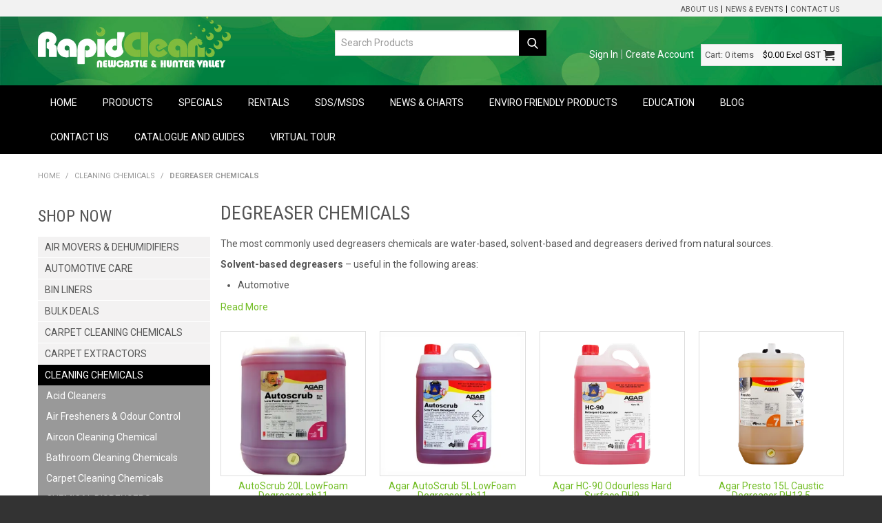

--- FILE ---
content_type: text/html; charset=UTF-8
request_url: https://www.rapidcleannewcastle.com.au/category/581-degreaser-chemicals
body_size: 22055
content:
<!DOCTYPE html>
<html lang="en">
    <head>
        <title>Degreaser Chemicals For Sale | Rapid Clean Newcastle </title>

        <meta name="description" content="Use our degreaser Chemicals to remove grease build up on your equipment, floors, walls & auto parts. A degreaser can be either oil-based or water-based. Buy now!"/>
        <meta name="keywords" content="Degreaser Chemical"/>
        <meta name="robots" content=""/>
        <meta name="framework" content="WebNinja" />

        <base href="https://www.rapidcleannewcastle.com.au/"/>

                <style>
            .nivo-box,.nivo-caption,.nivoSlider{overflow:hidden}.nivoSlider{position:relative;width:100%;height:auto}.nivoSlider img{position:absolute;top:0;left:0;max-width:none}.nivo-main-image{display:block!important;position:relative!important;width:100%!important}.nivoSlider a.nivo-imageLink{position:absolute;top:0;left:0;width:100%;height:100%;border:0;padding:0;margin:0;z-index:6;display:none;background:#fff;filter:alpha(opacity=0);opacity:0}.nivo-box,.nivo-slice{z-index:5;position:absolute}.nivo-box,.nivo-box img,.nivo-slice{display:block}.nivo-slice{height:100%;top:0}.nivo-caption{position:absolute;left:0;bottom:0;background:#000;color:#fff;width:100%;z-index:8;padding:5px 10px;opacity:.8;display:none;-moz-opacity:.8;filter:alpha(opacity=8);-webkit-box-sizing:border-box;-moz-box-sizing:border-box;box-sizing:border-box}.nivo-caption p{padding:5px;margin:0}.nivo-caption a{display:inline!important}.nivo-html-caption{display:none}.nivo-directionNav a{position:absolute;top:45%;z-index:9;cursor:pointer}.nivo-prevNav{left:0}.nivo-nextNav{right:0}.nivo-controlNav{text-align:center;padding:15px 0}.nivo-controlNav a{cursor:pointer}.nivo-controlNav a.active{font-weight:700}
        </style>

        <link href="https://d39o10hdlsc638.cloudfront.net/bundles/shop/css/bootstrap.min.css?v=1.01" rel="stylesheet" type="text/css"/>
        <link href="https://d39o10hdlsc638.cloudfront.net/bundles/shop/css/layout.css?v=1.05" rel="stylesheet" type="text/css"/>
        <link href="https://d39o10hdlsc638.cloudfront.net/bundles/shop/css/layout-print.css?v=1.01" rel="stylesheet" type="text/css" media="print"/>

        
        <link href="https://d347awuzx0kdse.cloudfront.net/rcnewcastle/css/combined.css?v=1611224249" rel="stylesheet" type="text/css"/><link href="https://d347awuzx0kdse.cloudfront.net/rcnewcastle/css/main.css?v=1716361186" rel="stylesheet" type="text/css"/>
                                                <link rel="canonical" href="https://www.rapidcleannewcastle.com.au/category/581-degreaser-chemicals" />
            
        <script type="text/javascript" src="https://d39o10hdlsc638.cloudfront.net/bundles/shop/js/jquery-1.10.1.min.js?v=1.01"></script>

        
<script async src="https://www.googletagmanager.com/gtag/js?id=UA-98928552-1"></script>
<script>
    window.dataLayer = window.dataLayer || [];
    function gtag() { dataLayer.push(arguments); }

        gtag('set', 'linker', { 'domains': ["rapidcleannewcastle.com.au"] });
    
    gtag('js', new Date());
</script>
<script>
            gtag('config', 'UA-98928552-1');
    
    </script><!-- begin olark code -->
<script data-cfasync="false" type="text/javascript">
/*<![CDATA[*/
$(function(){
window.olark||(function(c){var f=window,d=document,l=f.location.protocol=="https:"?"https:":"http:",z=c.name,r="load";var nt=function(){
f[z]=function(){
(a.s=a.s||[]).push(arguments)};var a=f[z]._={
},q=c.methods.length;while(q--){(function(n){f[z][n]=function(){
f[z]("call",n,arguments)}})(c.methods[q])}a.l=c.loader;a.i=nt;a.p={
0:+new Date};a.P=function(u){
a.p[u]=new Date-a.p[0]};function s(){
a.P(r);f[z](r)}f.addEventListener?f.addEventListener(r,s,false):f.attachEvent("on"+r,s);var ld=function(){function p(hd){
hd="head";return["<",hd,"></",hd,"><",i,' onl' + 'oad="var d=',g,";d.getElementsByTagName('head')[0].",j,"(d.",h,"('script')).",k,"='",l,"//",a.l,"'",'"',"></",i,">"].join("")}var i="body",m=d[i];if(!m){
return setTimeout(ld,100)}a.P(1);var j="appendChild",h="createElement",k="src",n=d[h]("div"),v=n[j](d[h](z)),b=d[h]("iframe"),g="document",e="domain",o;n.style.display="none";m.insertBefore(n,m.firstChild).id=z;b.frameBorder="0";b.id=z+"-loader";if(/MSIE[ ]+6/.test(navigator.userAgent)){
b.src="javascript:false"}b.allowTransparency="true";v[j](b);try{
b.contentWindow[g].open()}catch(w){
c[e]=d[e];o="javascript:var d="+g+".open();d.domain='"+d.domain+"';";b[k]=o+"void(0);"}try{
var t=b.contentWindow[g];t.write(p());t.close()}catch(x){
b[k]=o+'d.write("'+p().replace(/"/g,String.fromCharCode(92)+'"')+'");d.close();'}a.P(2)};ld()};nt()})({
loader: "static.olark.com/jsclient/loader0.js",name:"olark",methods:["configure","extend","declare","identify"]});
/* custom configuration goes here (www.olark.com/documentation) */
olark.identify('6723-724-10-9137');
});
/*]]>*/
</script>
<!-- end olark code -->
<link rel="icon" href="https://d347awuzx0kdse.cloudfront.net/rcnewcastle/content-file/favicon.ico" type="image/x-icon">
<link rel="shortcut icon" href="https://d347awuzx0kdse.cloudfront.net/rcnewcastle/content-file/favicon.ico" type="image/x-icon"><!-- Google Tag Manager -->
<script>(function(w,d,s,l,i){w[l]=w[l]||[];w[l].push({'gtm.start':
new Date().getTime(),event:'gtm.js'});var f=d.getElementsByTagName(s)[0],
j=d.createElement(s),dl=l!='dataLayer'?'&l='+l:'';j.async=true;j.src=
'//www.googletagmanager.com/gtm.js?id='+i+dl;f.parentNode.insertBefore(j,f);
})(window,document,'script','dataLayer','GTM-K2Z5P95');</script>
<!-- End Google Tag Manager --><script>
        gtag('config', 'G-01NGHB13KB');
    </script><script type="application/ld+json">
  {"@context":"http:\/\/schema.org","@type":"BreadcrumbList","itemListElement":[{"@type":"ListItem","position":1,"item":"https:\/\/www.rapidcleannewcastle.com.au\/","name":"Home"},{"@type":"ListItem","position":2,"item":"https:\/\/www.rapidcleannewcastle.com.au\/category\/4-cleaning-chemicals","name":"Cleaning Chemicals"},{"@type":"ListItem","position":3,"item":"https:\/\/www.rapidcleannewcastle.com.au\/category\/581-degreaser-chemicals","name":"Degreaser Chemicals"}]}
</script>    <meta name="viewport" content="width=device-width, initial-scale=1">
    </head>

    <body class="category_view shop_category_view no-subcategories  customer-type-c non-logged-in show-prices">
                <!-- Google Tag Manager (noscript) -->
<noscript>
    <iframe src="//www.googletagmanager.com/ns.html?id=GTM-K2Z5P95" height="0" width="0" style="display:none;visibility:hidden"></iframe>
</noscript>
<!-- End Google Tag Manager (noscript) -->                <div id="everything-outer">
                                <div id="above-header-outer">
        <div id="above-header-inner">
                            
        


            <ul id="menu_4" class="content-menu sf-menu nav navbar-nav">
                <li class="level_0 li_46  ">
    <a class="a_46 " href="page/1/cleaning-chemicals-supplies-newcastle-rapid-clean-newcastle"  >About Us</a>
        </li>
            <li class="level_0 li_47  ">
    <a class="a_47 " href="page/13/rapid-clean-news-2024-may"  >News & Events</a>
        </li>
            <li class="level_0 li_49  ">
    <a class="a_49 " href="contact"  >Contact Us</a>
        </li>
    </ul>

<script type="text/javascript">$(function(){$('#menu_4').superfish({"cssArrows":false});});</script>                        </div>
    </div>
                <div id="header-outer">
                    <header>
                        <div id="header">
                            <div id="header-inner">
                                                                                        
            <div class="row-fluid layoutmanager-layout layout_template_layout_header">
            
            <div class=" span4 layoutmanager-layout-group layout_group_6">
    

            <div id="block_10"><p><a href="https://www.rapidcleannewcastle.com.au/"><img src="https://d1mv2b9v99cq0i.cloudfront.net/[base64]" width="491" height="138" title="Rapid Clean Logo" caption="false" alt="Rapid Clean Logo" /></a></p></div>                </div>
            
            <div class=" span4 layoutmanager-layout-group layout_group_7">
    

                            <div class=" layoutmanager-layout-component layout_component_17" id="header-phone">
                <div id="block_12"></div>                        </div>
                        
    <div class="search-outer">
        <h3>Search</h3>
        <form class="search" method="post" action="https://www.rapidcleannewcastle.com.au/search">
    <div class="control-group">
        <div class="controls">
            <input type="hidden" name="_csrf_token" value="peRCt5Up9_emIKupX0IdGfgIq5o7IlvAxm8Q35jckG4" />            <input class="keywords" name="keywords" type="search" placeholder="Search Products" value=""/>
        </div>
    </div>

    <div class="control-group">
        <div class="controls">
            <div class="button-outer submit"><input class="btn btn-primary" type="submit" value="Search"/></div>
        </div>
    </div>
</form>    </div>
                </div>
            
            <div class=" span4 layoutmanager-layout-group layout_group_8">
    

            <ul id="menu_5" class="content-menu sf-menu nav navbar-nav">
                <li class="level_0 li_50  ">
    <a class="a_50 " href="login"  >Sign In</a>
        </li>
            <li class="level_0 li_51  ">
    <a class="a_51 " href="register"  >Create Account</a>
        </li>
    </ul>

<script type="text/javascript">$(function(){$('#menu_5').superfish({"cssArrows":false});});</script>                    <div class="cart-outer">
        <h3>Shopping Cart</h3>
        <div class="cart">
            <div class="items is-empty">
    <a href="https://www.rapidcleannewcastle.com.au/cart">
        <span class="item-label">Cart:</span>
        <span class="item-count">0 items</span>
    </a>
</div>
    <div class="total is-empty">
        <a href="https://www.rapidcleannewcastle.com.au/cart">
            <span class="total-label">Total:</span>
            <span class="total-value">$0.00 <span class="suffix">Excl GST</span></span>
        </a>
    </div>

        </div>
    </div>
                </div>
                </div>
                                                                            </div>
                        </div>
                    </header>
                </div>
                            
                                            <div id="nav-outer">
                    <nav>
                        <div id="nav">
                            <div id="nav-inner">
                                                                                    <nav class="navbar navbar-default">
            <a class="btn menu-toggle" data-toggle="collapse" href="#navbar" aria-expanded="false" aria-controls="navbar">Menu</a>
            <div id="navbar" class="navbar-collapse collapse">
                                    <ul id="categories-horizontal" class="categories nav navbar-nav">
                        <li class="category">
                            <a href="">Shop Now</a>
                                <ul class="categories level_1">
                    <li class="category level_1 ">
                <a href="https://www.rapidcleannewcastle.com.au/category/1200-air-movers-dehumidifiers">Air Movers &amp; Dehumidifiers</a>
                            </li>
                    <li class="category level_1 ">
                <a href="https://www.rapidcleannewcastle.com.au/category/841-automotive-care">Automotive Care</a>
                            </li>
                    <li class="category level_1 ">
                <a href="https://www.rapidcleannewcastle.com.au/category/14-bin-liners">Bin Liners</a>
                            </li>
                    <li class="category level_1 ">
                <a href="https://www.rapidcleannewcastle.com.au/category/845-bulk-deals">Bulk Deals</a>
                            </li>
                    <li class="category level_1 ">
                <a href="https://www.rapidcleannewcastle.com.au/category/848-carpet-cleaning-chemicals">Carpet Cleaning Chemicals</a>
                            </li>
                    <li class="category level_1 ">
                <a href="https://www.rapidcleannewcastle.com.au/category/17-carpet-extractors">Carpet Extractors</a>
                            </li>
                    <li class="category level_1 active">
                <a href="https://www.rapidcleannewcastle.com.au/category/4-cleaning-chemicals">Cleaning Chemicals</a>
                            </li>
                    <li class="category level_1 ">
                <a href="https://www.rapidcleannewcastle.com.au/category/870-enviro-friendly-products">Enviro Friendly Products</a>
                            </li>
                    <li class="category level_1 ">
                <a href="https://www.rapidcleannewcastle.com.au/category/1328-equipment-hire">Equipment Hire</a>
                            </li>
                    <li class="category level_1 ">
                <a href="https://www.rapidcleannewcastle.com.au/category/3-floor-care-maintenance">Floor Care &amp; Maintenance</a>
                            </li>
                    <li class="category level_1 ">
                <a href="https://www.rapidcleannewcastle.com.au/category/496-floor-sanders">Floor Sanders</a>
                            </li>
                    <li class="category level_1 ">
                <a href="https://www.rapidcleannewcastle.com.au/category/327-gloves">Gloves</a>
                            </li>
                    <li class="category level_1 ">
                <a href="https://www.rapidcleannewcastle.com.au/category/557-hand-dryers">Hand Dryers</a>
                            </li>
                    <li class="category level_1 ">
                <a href="https://www.rapidcleannewcastle.com.au/category/434-hospitality">Hospitality</a>
                            </li>
                    <li class="category level_1 ">
                <a href="https://www.rapidcleannewcastle.com.au/category/782-hotel-motel-guest-supplies">Hotel/Motel Guest Supplies</a>
                            </li>
                    <li class="category level_1 ">
                <a href="https://www.rapidcleannewcastle.com.au/category/578-janitorial-products">Janitorial Products</a>
                            </li>
                    <li class="category level_1 ">
                <a href="https://www.rapidcleannewcastle.com.au/category/1279-machine-spares-accessories">Machine Spares &amp; Accessories</a>
                            </li>
                    <li class="category level_1 ">
                <a href="https://www.rapidcleannewcastle.com.au/category/1360-mats-matting">Mats &amp; Matting</a>
                            </li>
                    <li class="category level_1 ">
                <a href="https://www.rapidcleannewcastle.com.au/category/773-mats-and-matting">Mats and Matting</a>
                            </li>
                    <li class="category level_1 ">
                <a href="https://www.rapidcleannewcastle.com.au/category/517-microfibre-cloths-pads-holders">Microfibre Cloths/Pads/Holders</a>
                            </li>
                    <li class="category level_1 ">
                <a href="https://www.rapidcleannewcastle.com.au/category/23-paper-products">Paper Products</a>
                            </li>
                    <li class="category level_1 ">
                <a href="https://www.rapidcleannewcastle.com.au/category/497-polishers-burnishers">Polishers &amp; Burnishers</a>
                            </li>
                    <li class="category level_1 ">
                <a href="https://www.rapidcleannewcastle.com.au/category/9-pressure-washers">Pressure Washers</a>
                            </li>
                    <li class="category level_1 ">
                <a href="https://www.rapidcleannewcastle.com.au/category/340-protective-clothing">Protective Clothing</a>
                            </li>
                    <li class="category level_1 ">
                <a href="https://www.rapidcleannewcastle.com.au/category/11-scrapers-blades">Scrapers &amp; Blades</a>
                            </li>
                    <li class="category level_1 ">
                <a href="https://www.rapidcleannewcastle.com.au/category/7-scrubbers">Scrubbers</a>
                            </li>
                    <li class="category level_1 ">
                <a href="https://www.rapidcleannewcastle.com.au/category/816-steamers-and-steam-cleaners">Steamers and Steam Cleaners</a>
                            </li>
                    <li class="category level_1 ">
                <a href="https://www.rapidcleannewcastle.com.au/category/16-sweepers">Sweepers</a>
                            </li>
                    <li class="category level_1 ">
                <a href="https://www.rapidcleannewcastle.com.au/category/8-vacuum-accessories-bags">Vacuum Accessories &amp; Bags</a>
                            </li>
                    <li class="category level_1 ">
                <a href="https://www.rapidcleannewcastle.com.au/category/10-vacuum-cleaners">Vacuum Cleaners</a>
                            </li>
                    <li class="category level_1 ">
                <a href="https://www.rapidcleannewcastle.com.au/category/5-washroom-supplies">Washroom Supplies</a>
                            </li>
                    <li class="category level_1 ">
                <a href="https://www.rapidcleannewcastle.com.au/category/13-window-cleaning">Window Cleaning</a>
                            </li>
                    <li class="category level_1 ">
                <a href="https://www.rapidcleannewcastle.com.au/category/914-wipes">Wipes</a>
                            </li>
            </ul>
                        </li>
                    </ul>
                    <script type="text/javascript">$(function(){$('#categories-horizontal').superfish()});</script>
                    <ul id="menu_1" class="content-menu sf-menu nav navbar-nav">
                <li class="level_0 li_1  ">
    <a class="a_1 " href=""  >Home</a>
        </li>
            <li class="level_0 li_41  dropdown">
    <a class="a_41 dropdown-toggle" href="javascript:;"  data-toggle="dropdown">Products</a>
            <ul class="level_1 dropdown-menu">
                        <li class="level_1 li_103  ">
    <a class="a_103 " href="https://www.rapidcleannewcastle.com.au/category/619-sanitisers-sanitising-agents" target="_blank" >Sanitisers</a>
        </li>
            </ul>
                            <ul class="categories level_1 dropdown-menu">
                            <li class="category level_1  dropdown" >
                    <a href="https://www.rapidcleannewcastle.com.au/category/1200-air-movers-dehumidifiers">Air Movers &amp; Dehumidifiers</a>
                                    </li>
                            <li class="category level_1  dropdown" >
                    <a href="https://www.rapidcleannewcastle.com.au/category/841-automotive-care">Automotive Care</a>
                                                        <ul class="categories level_2 dropdown-menu">
                            <li class="category level_2  dropdown" >
                    <a href="https://www.rapidcleannewcastle.com.au/category/856-automotive-cleaning-chemicals">Automotive Cleaning Chemicals</a>
                                    </li>
                            <li class="category level_2  dropdown" >
                    <a href="https://www.rapidcleannewcastle.com.au/category/1054-automotive-cleaning-equipment">Automotive Cleaning Equipment</a>
                                    </li>
                            <li class="category level_2  dropdown" >
                    <a href="https://www.rapidcleannewcastle.com.au/category/1057-automotive-tools-cloths">Automotive Tools &amp; Cloths</a>
                                    </li>
                    </ul>
                                        </li>
                            <li class="category level_1  dropdown" >
                    <a href="https://www.rapidcleannewcastle.com.au/category/14-bin-liners">Bin Liners</a>
                                                        <ul class="categories level_2 dropdown-menu">
                            <li class="category level_2  dropdown" >
                    <a href="https://www.rapidcleannewcastle.com.au/category/899-degradable-garbage-bin-liner">Degradable Garbage Bin Liner</a>
                                    </li>
                            <li class="category level_2  dropdown" >
                    <a href="https://www.rapidcleannewcastle.com.au/category/634-garbage-bin-liners">Garbage Bin Liners</a>
                                    </li>
                            <li class="category level_2  dropdown" >
                    <a href="https://www.rapidcleannewcastle.com.au/category/1112-pallet-wraps">Pallet Wraps</a>
                                    </li>
                            <li class="category level_2  dropdown" >
                    <a href="https://www.rapidcleannewcastle.com.au/category/70-tidy-liners">Tidy Liners</a>
                                    </li>
                    </ul>
                                        </li>
                            <li class="category level_1  dropdown" >
                    <a href="https://www.rapidcleannewcastle.com.au/category/845-bulk-deals">Bulk Deals</a>
                                    </li>
                            <li class="category level_1  dropdown" >
                    <a href="https://www.rapidcleannewcastle.com.au/category/848-carpet-cleaning-chemicals">Carpet Cleaning Chemicals</a>
                                                        <ul class="categories level_2 dropdown-menu">
                            <li class="category level_2  dropdown" >
                    <a href="https://www.rapidcleannewcastle.com.au/category/853-carpet-defoamers">Carpet Defoamers</a>
                                    </li>
                            <li class="category level_2  dropdown" >
                    <a href="https://www.rapidcleannewcastle.com.au/category/855-carpet-deodorisers">Carpet Deodorisers</a>
                                    </li>
                            <li class="category level_2  dropdown" >
                    <a href="https://www.rapidcleannewcastle.com.au/category/850-carpet-encapsulation-chemicals">Carpet Encapsulation Chemicals</a>
                                    </li>
                            <li class="category level_2  dropdown" >
                    <a href="https://www.rapidcleannewcastle.com.au/category/854-carpet-extraction-chemicals">Carpet Extraction Chemicals</a>
                                    </li>
                            <li class="category level_2  dropdown" >
                    <a href="https://www.rapidcleannewcastle.com.au/category/849-carpet-prespray-chemicals">Carpet Prespray Chemicals</a>
                                    </li>
                            <li class="category level_2  dropdown" >
                    <a href="https://www.rapidcleannewcastle.com.au/category/851-carpet-protection-chemicals">Carpet Protection Chemicals</a>
                                    </li>
                            <li class="category level_2  dropdown" >
                    <a href="https://www.rapidcleannewcastle.com.au/category/852-carpet-spotters">Carpet Spotters</a>
                                    </li>
                    </ul>
                                        </li>
                            <li class="category level_1  dropdown" >
                    <a href="https://www.rapidcleannewcastle.com.au/category/17-carpet-extractors">Carpet Extractors</a>
                                                        <ul class="categories level_2 dropdown-menu">
                            <li class="category level_2  dropdown" >
                    <a href="https://www.rapidcleannewcastle.com.au/category/1073-carpet-bonnets-encapsulation">Carpet Bonnets Encapsulation</a>
                                    </li>
                            <li class="category level_2  dropdown" >
                    <a href="https://www.rapidcleannewcastle.com.au/category/753-carpet-extractors-shampooers">Carpet Extractors &amp; Shampooers</a>
                                    </li>
                            <li class="category level_2  dropdown" >
                    <a href="https://www.rapidcleannewcastle.com.au/category/677-detailers">Detailers</a>
                                    </li>
                            <li class="category level_2  dropdown" >
                    <a href="https://www.rapidcleannewcastle.com.au/category/620-extractor-accessories">Extractor Accessories</a>
                                    </li>
                    </ul>
                                        </li>
                            <li class="category level_1 active dropdown" >
                    <a href="https://www.rapidcleannewcastle.com.au/category/4-cleaning-chemicals">Cleaning Chemicals</a>
                                                        <ul class="categories level_2 dropdown-menu">
                            <li class="category level_2  dropdown" >
                    <a href="https://www.rapidcleannewcastle.com.au/category/1003-acid-cleaners">Acid Cleaners</a>
                                    </li>
                            <li class="category level_2  dropdown" >
                    <a href="https://www.rapidcleannewcastle.com.au/category/890-air-fresheners-odour-control">Air Fresheners &amp; Odour Control</a>
                                    </li>
                            <li class="category level_2  dropdown" >
                    <a href="https://www.rapidcleannewcastle.com.au/category/594-aircon-cleaning-chemical">Aircon Cleaning Chemical</a>
                                    </li>
                            <li class="category level_2  dropdown" >
                    <a href="https://www.rapidcleannewcastle.com.au/category/580-bathroom-cleaning-chemicals">Bathroom Cleaning Chemicals</a>
                                    </li>
                            <li class="category level_2  dropdown" >
                    <a href="https://www.rapidcleannewcastle.com.au/category/588-carpet-cleaning-chemicals">Carpet Cleaning Chemicals</a>
                                                        <ul class="categories level_3 dropdown-menu">
                            <li class="category level_3  dropdown" >
                    <a href="https://www.rapidcleannewcastle.com.au/category/601-carpet-defoamers">Carpet Defoamers</a>
                                    </li>
                            <li class="category level_3  dropdown" >
                    <a href="https://www.rapidcleannewcastle.com.au/category/600-carpet-deodorisers">Carpet Deodorisers</a>
                                    </li>
                            <li class="category level_3  dropdown" >
                    <a href="https://www.rapidcleannewcastle.com.au/category/599-carpet-encapsulation-chemicals">Carpet Encapsulation Chemicals</a>
                                    </li>
                            <li class="category level_3  dropdown" >
                    <a href="https://www.rapidcleannewcastle.com.au/category/602-carpet-extraction-chemicals">Carpet Extraction Chemicals</a>
                                    </li>
                            <li class="category level_3  dropdown" >
                    <a href="https://www.rapidcleannewcastle.com.au/category/603-carpet-prespray-chemicals">Carpet Prespray Chemicals</a>
                                    </li>
                            <li class="category level_3  dropdown" >
                    <a href="https://www.rapidcleannewcastle.com.au/category/598-carpet-protection-chemicals">Carpet Protection Chemicals</a>
                                    </li>
                            <li class="category level_3  dropdown" >
                    <a href="https://www.rapidcleannewcastle.com.au/category/597-carpet-spotters">Carpet Spotters</a>
                                    </li>
                    </ul>
                                        </li>
                            <li class="category level_2  dropdown" >
                    <a href="https://www.rapidcleannewcastle.com.au/category/1291-chemical-dispensers">CHEMICAL DISPENSERS</a>
                                    </li>
                            <li class="category level_2 active dropdown" >
                    <a href="https://www.rapidcleannewcastle.com.au/category/581-degreaser-chemicals">Degreaser Chemicals</a>
                                    </li>
                            <li class="category level_2  dropdown" >
                    <a href="https://www.rapidcleannewcastle.com.au/category/1069-descaler-chemicals">Descaler Chemicals</a>
                                    </li>
                            <li class="category level_2  dropdown" >
                    <a href="https://www.rapidcleannewcastle.com.au/category/574-disinfectant-chemicals">Disinfectant Chemicals</a>
                                    </li>
                            <li class="category level_2  dropdown" >
                    <a href="https://www.rapidcleannewcastle.com.au/category/422-fire-iron-rust-removal">Fire Iron &amp; Rust Removal</a>
                                    </li>
                            <li class="category level_2  dropdown" >
                    <a href="https://www.rapidcleannewcastle.com.au/category/715-floor-care-maintenance">Floor Care &amp; Maintenance</a>
                                                        <ul class="categories level_3 dropdown-menu">
                            <li class="category level_3  dropdown" >
                    <a href="https://www.rapidcleannewcastle.com.au/category/726-floor-sealer">Floor Sealer</a>
                                    </li>
                            <li class="category level_3  dropdown" >
                    <a href="https://www.rapidcleannewcastle.com.au/category/727-floor-stripper">Floor Stripper</a>
                                    </li>
                            <li class="category level_3  dropdown" >
                    <a href="https://www.rapidcleannewcastle.com.au/category/983-neutraliser-chemicals">Neutraliser Chemicals</a>
                                    </li>
                    </ul>
                                        </li>
                            <li class="category level_2  dropdown" >
                    <a href="https://www.rapidcleannewcastle.com.au/category/576-floor-cleaning-chemicals">Floor Cleaning Chemicals</a>
                                    </li>
                            <li class="category level_2  dropdown" >
                    <a href="https://www.rapidcleannewcastle.com.au/category/664-furniture-cleaning-chemicals">Furniture Cleaning Chemicals</a>
                                    </li>
                            <li class="category level_2  dropdown" >
                    <a href="https://www.rapidcleannewcastle.com.au/category/596-general-cleaning-chemicals">General Cleaning Chemicals</a>
                                    </li>
                            <li class="category level_2  dropdown" >
                    <a href="https://www.rapidcleannewcastle.com.au/category/663-graffiti-removers">Graffiti Removers</a>
                                    </li>
                            <li class="category level_2  dropdown" >
                    <a href="https://www.rapidcleannewcastle.com.au/category/1362-insecticides-bug-repellants">Insecticides &amp; Bug Repellants</a>
                                    </li>
                            <li class="category level_2  dropdown" >
                    <a href="https://www.rapidcleannewcastle.com.au/category/579-kitchen-cleaning-chemicals">Kitchen Cleaning Chemicals</a>
                                    </li>
                            <li class="category level_2  dropdown" >
                    <a href="https://www.rapidcleannewcastle.com.au/category/585-laundry-detergents-softeners">Laundry Detergents &amp; Softeners</a>
                                    </li>
                            <li class="category level_2  dropdown" >
                    <a href="https://www.rapidcleannewcastle.com.au/category/693-leather-cleaners">Leather Cleaners</a>
                                    </li>
                            <li class="category level_2  dropdown" >
                    <a href="https://www.rapidcleannewcastle.com.au/category/589-metal-steel-cleaners">Metal &amp; Steel Cleaners</a>
                                    </li>
                            <li class="category level_2  dropdown" >
                    <a href="https://www.rapidcleannewcastle.com.au/category/1079-mould-removal-chemicals">Mould Removal Chemicals</a>
                                    </li>
                            <li class="category level_2  dropdown" >
                    <a href="https://www.rapidcleannewcastle.com.au/category/1348-outdoor-floor-chemicals">Outdoor Floor Chemicals</a>
                                    </li>
                            <li class="category level_2  dropdown" >
                    <a href="https://www.rapidcleannewcastle.com.au/category/619-sanitisers-sanitising-agents">Sanitisers &amp; Sanitising Agents</a>
                                    </li>
                            <li class="category level_2  dropdown" >
                    <a href="https://www.rapidcleannewcastle.com.au/category/584-spa-cleaning-chemicals">Spa Cleaning Chemicals</a>
                                    </li>
                            <li class="category level_2  dropdown" >
                    <a href="https://www.rapidcleannewcastle.com.au/category/587-spray-wipe-chemicals">Spray &amp; Wipe Chemicals</a>
                                    </li>
                            <li class="category level_2  dropdown" >
                    <a href="https://www.rapidcleannewcastle.com.au/category/1119-stain-removal-chemicals">Stain Removal Chemicals</a>
                                    </li>
                            <li class="category level_2  dropdown" >
                    <a href="https://www.rapidcleannewcastle.com.au/category/582-tile-cleaning-chemicals">Tile Cleaning Chemicals</a>
                                    </li>
                            <li class="category level_2  dropdown" >
                    <a href="https://www.rapidcleannewcastle.com.au/category/665-window-cleaning-chemicals">Window Cleaning Chemicals</a>
                                    </li>
                    </ul>
                                        </li>
                            <li class="category level_1  dropdown" >
                    <a href="https://www.rapidcleannewcastle.com.au/category/870-enviro-friendly-products">Enviro Friendly Products</a>
                                                        <ul class="categories level_2 dropdown-menu">
                            <li class="category level_2  dropdown" >
                    <a href="https://www.rapidcleannewcastle.com.au/category/873-bathroom-products">Bathroom Products</a>
                                    </li>
                            <li class="category level_2  dropdown" >
                    <a href="https://www.rapidcleannewcastle.com.au/category/877-bottles-and-triggers">Bottles and Triggers</a>
                                    </li>
                            <li class="category level_2  dropdown" >
                    <a href="https://www.rapidcleannewcastle.com.au/category/874-kitchen-products">Kitchen Products</a>
                                    </li>
                    </ul>
                                        </li>
                            <li class="category level_1  dropdown" >
                    <a href="https://www.rapidcleannewcastle.com.au/category/1328-equipment-hire">Equipment Hire</a>
                                    </li>
                            <li class="category level_1  dropdown" >
                    <a href="https://www.rapidcleannewcastle.com.au/category/3-floor-care-maintenance">Floor Care &amp; Maintenance</a>
                                                        <ul class="categories level_2 dropdown-menu">
                            <li class="category level_2  dropdown" >
                    <a href="https://www.rapidcleannewcastle.com.au/category/1244-degreaser-chemicals">Degreaser Chemicals</a>
                                    </li>
                            <li class="category level_2  dropdown" >
                    <a href="https://www.rapidcleannewcastle.com.au/category/28-floor-pads">Floor Pads</a>
                                    </li>
                            <li class="category level_2  dropdown" >
                    <a href="https://www.rapidcleannewcastle.com.au/category/702-floor-polish-maintainers">Floor Polish &amp; Maintainers</a>
                                    </li>
                            <li class="category level_2  dropdown" >
                    <a href="https://www.rapidcleannewcastle.com.au/category/66-floor-sealer">Floor Sealer</a>
                                    </li>
                            <li class="category level_2  dropdown" >
                    <a href="https://www.rapidcleannewcastle.com.au/category/67-floor-stripper">Floor Stripper</a>
                                    </li>
                            <li class="category level_2  dropdown" >
                    <a href="https://www.rapidcleannewcastle.com.au/category/76-polish-applicators">Polish Applicators</a>
                                    </li>
                            <li class="category level_2  dropdown" >
                    <a href="https://www.rapidcleannewcastle.com.au/category/571-sanding-discs-screens">Sanding Discs &amp; Screens</a>
                                    </li>
                            <li class="category level_2  dropdown" >
                    <a href="https://www.rapidcleannewcastle.com.au/category/1145-scrubbing-brushes">Scrubbing Brushes</a>
                                    </li>
                    </ul>
                                        </li>
                            <li class="category level_1  dropdown" >
                    <a href="https://www.rapidcleannewcastle.com.au/category/496-floor-sanders">Floor Sanders</a>
                                    </li>
                            <li class="category level_1  dropdown" >
                    <a href="https://www.rapidcleannewcastle.com.au/category/327-gloves">Gloves</a>
                                                        <ul class="categories level_2 dropdown-menu">
                            <li class="category level_2  dropdown" >
                    <a href="https://www.rapidcleannewcastle.com.au/category/539-disposable-gloves">Disposable Gloves</a>
                                                        <ul class="categories level_3 dropdown-menu">
                            <li class="category level_3  dropdown" >
                    <a href="https://www.rapidcleannewcastle.com.au/category/1262-latex-gloves">Latex Gloves</a>
                                    </li>
                            <li class="category level_3  dropdown" >
                    <a href="https://www.rapidcleannewcastle.com.au/category/795-nitrile-gloves">Nitrile Gloves</a>
                                    </li>
                            <li class="category level_3  dropdown" >
                    <a href="https://www.rapidcleannewcastle.com.au/category/800-polyethylene-gloves">Polyethylene Gloves</a>
                                    </li>
                            <li class="category level_3  dropdown" >
                    <a href="https://www.rapidcleannewcastle.com.au/category/797-vinyl-gloves">Vinyl Gloves</a>
                                    </li>
                    </ul>
                                        </li>
                            <li class="category level_2  dropdown" >
                    <a href="https://www.rapidcleannewcastle.com.au/category/1251-glove-dispensers">Glove Dispensers</a>
                                    </li>
                            <li class="category level_2  dropdown" >
                    <a href="https://www.rapidcleannewcastle.com.au/category/541-non-disposable-gloves">Non-Disposable Gloves</a>
                                                        <ul class="categories level_3 dropdown-menu">
                            <li class="category level_3  dropdown" >
                    <a href="https://www.rapidcleannewcastle.com.au/category/820-cut-resistant-gloves">Cut Resistant Gloves</a>
                                    </li>
                            <li class="category level_3  dropdown" >
                    <a href="https://www.rapidcleannewcastle.com.au/category/822-flocklined-gloves">Flocklined Gloves</a>
                                    </li>
                            <li class="category level_3  dropdown" >
                    <a href="https://www.rapidcleannewcastle.com.au/category/823-silverlined-gloves">Silverlined Gloves</a>
                                    </li>
                    </ul>
                                        </li>
                    </ul>
                                        </li>
                            <li class="category level_1  dropdown" >
                    <a href="https://www.rapidcleannewcastle.com.au/category/557-hand-dryers">Hand Dryers</a>
                                    </li>
                            <li class="category level_1  dropdown" >
                    <a href="https://www.rapidcleannewcastle.com.au/category/434-hospitality">Hospitality</a>
                                                        <ul class="categories level_2 dropdown-menu">
                            <li class="category level_2  dropdown" >
                    <a href="https://www.rapidcleannewcastle.com.au/category/435-napkins">Napkins</a>
                                    </li>
                            <li class="category level_2  dropdown" >
                    <a href="https://www.rapidcleannewcastle.com.au/category/1124-paper-cups-lids">Paper Cups &amp; Lids</a>
                                    </li>
                            <li class="category level_2  dropdown" >
                    <a href="https://www.rapidcleannewcastle.com.au/category/700-plastic-paper-bags">Plastic &amp; Paper Bags</a>
                                    </li>
                            <li class="category level_2  dropdown" >
                    <a href="https://www.rapidcleannewcastle.com.au/category/438-straws-stirrers">Straws &amp; Stirrers</a>
                                    </li>
                            <li class="category level_2  dropdown" >
                    <a href="https://www.rapidcleannewcastle.com.au/category/1355-tea-towels">Tea Towels</a>
                                    </li>
                            <li class="category level_2  dropdown" >
                    <a href="https://www.rapidcleannewcastle.com.au/category/1139-trays-and-containers">Trays and Containers</a>
                                    </li>
                    </ul>
                                        </li>
                            <li class="category level_1  dropdown" >
                    <a href="https://www.rapidcleannewcastle.com.au/category/782-hotel-motel-guest-supplies">Hotel/Motel Guest Supplies</a>
                                    </li>
                            <li class="category level_1  dropdown" >
                    <a href="https://www.rapidcleannewcastle.com.au/category/578-janitorial-products">Janitorial Products</a>
                                                        <ul class="categories level_2 dropdown-menu">
                            <li class="category level_2  dropdown" >
                    <a href="https://www.rapidcleannewcastle.com.au/category/1193-belts-caddies">Belts &amp; Caddies</a>
                                    </li>
                            <li class="category level_2  dropdown" >
                    <a href="https://www.rapidcleannewcastle.com.au/category/606-brushes-brooms">Brushes &amp; Brooms</a>
                                                        <ul class="categories level_3 dropdown-menu">
                            <li class="category level_3  dropdown" >
                    <a href="https://www.rapidcleannewcastle.com.au/category/1023-boot-cleaner-brush">Boot Cleaner Brush</a>
                                    </li>
                            <li class="category level_3  dropdown" >
                    <a href="https://www.rapidcleannewcastle.com.au/category/817-brady-brooms">Brady Brooms</a>
                                    </li>
                            <li class="category level_3  dropdown" >
                    <a href="https://www.rapidcleannewcastle.com.au/category/607-brooms-broom-heads">Brooms &amp; Broom Heads</a>
                                    </li>
                            <li class="category level_3  dropdown" >
                    <a href="https://www.rapidcleannewcastle.com.au/category/608-brushes-scrubbers">Brushes &amp; Scrubbers</a>
                                    </li>
                            <li class="category level_3  dropdown" >
                    <a href="https://www.rapidcleannewcastle.com.au/category/654-cobweb-brushes-brooms">Cobweb Brushes &amp; Brooms</a>
                                    </li>
                            <li class="category level_3  dropdown" >
                    <a href="https://www.rapidcleannewcastle.com.au/category/655-dust-pans-lobby-pans">Dust Pans &amp; Lobby Pans</a>
                                    </li>
                            <li class="category level_3  dropdown" >
                    <a href="https://www.rapidcleannewcastle.com.au/category/651-toilet-brush">Toilet Brush</a>
                                    </li>
                            <li class="category level_3  dropdown" >
                    <a href="https://www.rapidcleannewcastle.com.au/category/1146-tumut-brooms">Tumut Brooms</a>
                                    </li>
                    </ul>
                                        </li>
                            <li class="category level_2  dropdown" >
                    <a href="https://www.rapidcleannewcastle.com.au/category/763-chemical-dispensers">Chemical Dispensers</a>
                                    </li>
                            <li class="category level_2  dropdown" >
                    <a href="https://www.rapidcleannewcastle.com.au/category/616-chemical-sprayers">Chemical Sprayers</a>
                                    </li>
                            <li class="category level_2  dropdown" >
                    <a href="https://www.rapidcleannewcastle.com.au/category/595-cloths-scourers">Cloths &amp; Scourers</a>
                                                        <ul class="categories level_3 dropdown-menu">
                            <li class="category level_3  dropdown" >
                    <a href="https://www.rapidcleannewcastle.com.au/category/1354-bags-of-rags">Bags of Rags</a>
                                    </li>
                            <li class="category level_3  dropdown" >
                    <a href="https://www.rapidcleannewcastle.com.au/category/688-chamois">Chamois</a>
                                    </li>
                            <li class="category level_3  dropdown" >
                    <a href="https://www.rapidcleannewcastle.com.au/category/628-cloths-wipes">Cloths &amp; Wipes</a>
                                    </li>
                            <li class="category level_3  dropdown" >
                    <a href="https://www.rapidcleannewcastle.com.au/category/684-griddle">Griddle</a>
                                    </li>
                            <li class="category level_3  dropdown" >
                    <a href="https://www.rapidcleannewcastle.com.au/category/669-microfibre-cloths">Microfibre Cloths</a>
                                    </li>
                            <li class="category level_3  dropdown" >
                    <a href="https://www.rapidcleannewcastle.com.au/category/604-scourers">Scourers</a>
                                    </li>
                            <li class="category level_3  dropdown" >
                    <a href="https://www.rapidcleannewcastle.com.au/category/645-sponges">Sponges</a>
                                    </li>
                    </ul>
                                        </li>
                            <li class="category level_2  dropdown" >
                    <a href="https://www.rapidcleannewcastle.com.au/category/617-dusters">Dusters</a>
                                                        <ul class="categories level_3 dropdown-menu">
                            <li class="category level_3  dropdown" >
                    <a href="https://www.rapidcleannewcastle.com.au/category/647-dust-control-mops">Dust Control Mops</a>
                                    </li>
                            <li class="category level_3  dropdown" >
                    <a href="https://www.rapidcleannewcastle.com.au/category/618-hand-dusters">Hand Dusters</a>
                                    </li>
                    </ul>
                                        </li>
                            <li class="category level_2  dropdown" >
                    <a href="https://www.rapidcleannewcastle.com.au/category/641-floor-squeegees">Floor Squeegees</a>
                                                        <ul class="categories level_3 dropdown-menu">
                            <li class="category level_3  dropdown" >
                    <a href="https://www.rapidcleannewcastle.com.au/category/652-complete-squeegee-heads">Complete Squeegee Heads</a>
                                    </li>
                            <li class="category level_3  dropdown" >
                    <a href="https://www.rapidcleannewcastle.com.au/category/653-floor-squeegee-refills">Floor Squeegee Refills</a>
                                    </li>
                    </ul>
                                        </li>
                            <li class="category level_2  dropdown" >
                    <a href="https://www.rapidcleannewcastle.com.au/category/1114-funnels">Funnels</a>
                                    </li>
                            <li class="category level_2  dropdown" >
                    <a href="https://www.rapidcleannewcastle.com.au/category/632-garbage-rubbish-bins">Garbage &amp; Rubbish Bins</a>
                                                        <ul class="categories level_3 dropdown-menu">
                            <li class="category level_3  dropdown" >
                    <a href="https://www.rapidcleannewcastle.com.au/category/1235-recycling-bins">RECYCLING BINS</a>
                                    </li>
                    </ul>
                                        </li>
                            <li class="category level_2  dropdown" >
                    <a href="https://www.rapidcleannewcastle.com.au/category/638-magic-eraser">Magic Eraser</a>
                                    </li>
                            <li class="category level_2  dropdown" >
                    <a href="https://www.rapidcleannewcastle.com.au/category/633-mops-buckets">Mops &amp; Buckets</a>
                                                        <ul class="categories level_3 dropdown-menu">
                            <li class="category level_3  dropdown" >
                    <a href="https://www.rapidcleannewcastle.com.au/category/650-aluminium-timber-mop-handles">Aluminium &amp; Timber Mop Handles</a>
                                    </li>
                            <li class="category level_3  dropdown" >
                    <a href="https://www.rapidcleannewcastle.com.au/category/769-bucket-mop-handle-packages">Bucket Mop Handle Packages</a>
                                    </li>
                            <li class="category level_3  dropdown" >
                    <a href="https://www.rapidcleannewcastle.com.au/category/1052-general-purpose-buckets">General Purpose Buckets</a>
                                    </li>
                            <li class="category level_3  dropdown" >
                    <a href="https://www.rapidcleannewcastle.com.au/category/649-mop-buckets">Mop Buckets</a>
                                    </li>
                            <li class="category level_3  dropdown" >
                    <a href="https://www.rapidcleannewcastle.com.au/category/646-mop-heads">Mop Heads</a>
                                    </li>
                            <li class="category level_3  dropdown" >
                    <a href="https://www.rapidcleannewcastle.com.au/category/685-replacement-mop-bucket-parts">Replacement Mop Bucket Parts</a>
                                    </li>
                    </ul>
                                        </li>
                            <li class="category level_2  dropdown" >
                    <a href="https://www.rapidcleannewcastle.com.au/category/896-pallet-covers">Pallet Covers</a>
                                    </li>
                            <li class="category level_2  dropdown" >
                    <a href="https://www.rapidcleannewcastle.com.au/category/1113-pickers">Pickers</a>
                                    </li>
                            <li class="category level_2  dropdown" >
                    <a href="https://www.rapidcleannewcastle.com.au/category/1147-safety-products">Safety Products</a>
                                    </li>
                            <li class="category level_2  dropdown" >
                    <a href="https://www.rapidcleannewcastle.com.au/category/1148-signs">Signs</a>
                                    </li>
                            <li class="category level_2  dropdown" >
                    <a href="https://www.rapidcleannewcastle.com.au/category/764-spray-bottles-and-triggers">Spray Bottles and Triggers</a>
                                    </li>
                            <li class="category level_2  dropdown" >
                    <a href="https://www.rapidcleannewcastle.com.au/category/636-trolleys-carts">Trolleys &amp; Carts</a>
                                                        <ul class="categories level_3 dropdown-menu">
                            <li class="category level_3  dropdown" >
                    <a href="https://www.rapidcleannewcastle.com.au/category/1299-trolley-cart-accessory-parts">Trolley &amp; Cart Accessory/Parts</a>
                                    </li>
                    </ul>
                                        </li>
                    </ul>
                                        </li>
                            <li class="category level_1  dropdown" >
                    <a href="https://www.rapidcleannewcastle.com.au/category/1279-machine-spares-accessories">Machine Spares &amp; Accessories</a>
                                    </li>
                            <li class="category level_1  dropdown" >
                    <a href="https://www.rapidcleannewcastle.com.au/category/1360-mats-matting">Mats &amp; Matting</a>
                                                        <ul class="categories level_2 dropdown-menu">
                            <li class="category level_2  dropdown" >
                    <a href="https://www.rapidcleannewcastle.com.au/category/1361-entrance-mats-outdoor-mats">Entrance Mats-Outdoor mats</a>
                                    </li>
                    </ul>
                                        </li>
                            <li class="category level_1  dropdown" >
                    <a href="https://www.rapidcleannewcastle.com.au/category/773-mats-and-matting">Mats and Matting</a>
                                                        <ul class="categories level_2 dropdown-menu">
                            <li class="category level_2  dropdown" >
                    <a href="https://www.rapidcleannewcastle.com.au/category/774-anti-fatigue-wet-area">Anti Fatigue-Wet Area</a>
                                    </li>
                            <li class="category level_2  dropdown" >
                    <a href="https://www.rapidcleannewcastle.com.au/category/778-entrance-mats-indoor-mats">Entrance Mats-Indoor Mats</a>
                                    </li>
                            <li class="category level_2  dropdown" >
                    <a href="https://www.rapidcleannewcastle.com.au/category/777-entrance-mats-logo-mats">Entrance Mats-Logo Mats</a>
                                    </li>
                            <li class="category level_2  dropdown" >
                    <a href="https://www.rapidcleannewcastle.com.au/category/776-entrance-mats-outdoor-mats">Entrance Mats-Outdoor Mats</a>
                                    </li>
                            <li class="category level_2  dropdown" >
                    <a href="https://www.rapidcleannewcastle.com.au/category/1085-office-mats">Office Mats</a>
                                    </li>
                    </ul>
                                        </li>
                            <li class="category level_1  dropdown" >
                    <a href="https://www.rapidcleannewcastle.com.au/category/517-microfibre-cloths-pads-holders">Microfibre Cloths/Pads/Holders</a>
                                                        <ul class="categories level_2 dropdown-menu">
                            <li class="category level_2  dropdown" >
                    <a href="https://www.rapidcleannewcastle.com.au/category/1035-flat-mop-holders">Flat Mop Holders</a>
                                    </li>
                            <li class="category level_2  dropdown" >
                    <a href="https://www.rapidcleannewcastle.com.au/category/643-microfibre-cloths">Microfibre Cloths</a>
                                    </li>
                            <li class="category level_2  dropdown" >
                    <a href="https://www.rapidcleannewcastle.com.au/category/661-microfibre-pads">Microfibre Pads</a>
                                    </li>
                    </ul>
                                        </li>
                            <li class="category level_1  dropdown" >
                    <a href="https://www.rapidcleannewcastle.com.au/category/23-paper-products">Paper Products</a>
                                                        <ul class="categories level_2 dropdown-menu">
                            <li class="category level_2  dropdown" >
                    <a href="https://www.rapidcleannewcastle.com.au/category/696-facial-tissues">Facial Tissues</a>
                                    </li>
                            <li class="category level_2  dropdown" >
                    <a href="https://www.rapidcleannewcastle.com.au/category/148-hand-towel">Hand Towel</a>
                                    </li>
                            <li class="category level_2  dropdown" >
                    <a href="https://www.rapidcleannewcastle.com.au/category/203-hand-towel-dispensers">Hand Towel Dispensers</a>
                                    </li>
                            <li class="category level_2  dropdown" >
                    <a href="https://www.rapidcleannewcastle.com.au/category/208-napkins">Napkins</a>
                                    </li>
                            <li class="category level_2  dropdown" >
                    <a href="https://www.rapidcleannewcastle.com.au/category/149-toilet-paper">Toilet Paper</a>
                                    </li>
                            <li class="category level_2  dropdown" >
                    <a href="https://www.rapidcleannewcastle.com.au/category/204-toilet-paper-dispensers">Toilet Paper Dispensers</a>
                                                        <ul class="categories level_3 dropdown-menu">
                            <li class="category level_3  dropdown" >
                    <a href="https://www.rapidcleannewcastle.com.au/category/1335-twin-jumbo-maxi-dispenser-whit">Twin Jumbo Maxi Dispenser Whit</a>
                                    </li>
                    </ul>
                                        </li>
                    </ul>
                                        </li>
                            <li class="category level_1  dropdown" >
                    <a href="https://www.rapidcleannewcastle.com.au/category/497-polishers-burnishers">Polishers &amp; Burnishers</a>
                                    </li>
                            <li class="category level_1  dropdown" >
                    <a href="https://www.rapidcleannewcastle.com.au/category/9-pressure-washers">Pressure Washers</a>
                                                        <ul class="categories level_2 dropdown-menu">
                            <li class="category level_2  dropdown" >
                    <a href="https://www.rapidcleannewcastle.com.au/category/1092-hot-water-pressure-washers">Hot Water Pressure Washers</a>
                                    </li>
                            <li class="category level_2  dropdown" >
                    <a href="https://www.rapidcleannewcastle.com.au/category/658-pressure-washer-accessories">Pressure Washer Accessories</a>
                                    </li>
                            <li class="category level_2  dropdown" >
                    <a href="https://www.rapidcleannewcastle.com.au/category/662-professional-pressure-washers">Professional Pressure Washers</a>
                                                        <ul class="categories level_3 dropdown-menu">
                            <li class="category level_3  dropdown" >
                    <a href="https://www.rapidcleannewcastle.com.au/category/1108-diesel-pressure-washers">Diesel Pressure Washers</a>
                                    </li>
                            <li class="category level_3  dropdown" >
                    <a href="https://www.rapidcleannewcastle.com.au/category/681-electric-pressure-washers">Electric Pressure Washers</a>
                                    </li>
                            <li class="category level_3  dropdown" >
                    <a href="https://www.rapidcleannewcastle.com.au/category/682-hot-water-pressure-washers">Hot Water Pressure Washers</a>
                                    </li>
                            <li class="category level_3  dropdown" >
                    <a href="https://www.rapidcleannewcastle.com.au/category/671-petrol-pressure-washers">PETROL PRESSURE WASHERS</a>
                                    </li>
                    </ul>
                                        </li>
                    </ul>
                                        </li>
                            <li class="category level_1  dropdown" >
                    <a href="https://www.rapidcleannewcastle.com.au/category/340-protective-clothing">Protective Clothing</a>
                                                        <ul class="categories level_2 dropdown-menu">
                            <li class="category level_2  dropdown" >
                    <a href="https://www.rapidcleannewcastle.com.au/category/1042-body-limb-covering">Body &amp; Limb Covering</a>
                                    </li>
                            <li class="category level_2  dropdown" >
                    <a href="https://www.rapidcleannewcastle.com.au/category/1128-head-eye-protection">Head &amp; Eye Protection</a>
                                    </li>
                            <li class="category level_2  dropdown" >
                    <a href="https://www.rapidcleannewcastle.com.au/category/1022-respirators-face-masks">Respirators &amp; Face Masks</a>
                                    </li>
                    </ul>
                                        </li>
                            <li class="category level_1  dropdown" >
                    <a href="https://www.rapidcleannewcastle.com.au/category/11-scrapers-blades">Scrapers &amp; Blades</a>
                                                        <ul class="categories level_2 dropdown-menu">
                            <li class="category level_2  dropdown" >
                    <a href="https://www.rapidcleannewcastle.com.au/category/1106-knives-box-cutters">Knives &amp; Box Cutters</a>
                                    </li>
                            <li class="category level_2  dropdown" >
                    <a href="https://www.rapidcleannewcastle.com.au/category/629-scraper-blades">Scraper Blades</a>
                                    </li>
                            <li class="category level_2  dropdown" >
                    <a href="https://www.rapidcleannewcastle.com.au/category/59-scrapers">Scrapers</a>
                                    </li>
                    </ul>
                                        </li>
                            <li class="category level_1  dropdown" >
                    <a href="https://www.rapidcleannewcastle.com.au/category/7-scrubbers">Scrubbers</a>
                                                        <ul class="categories level_2 dropdown-menu">
                            <li class="category level_2  dropdown" >
                    <a href="https://www.rapidcleannewcastle.com.au/category/954-i-mop-and-i-products">I-Mop and I-Products</a>
                                    </li>
                            <li class="category level_2  dropdown" >
                    <a href="https://www.rapidcleannewcastle.com.au/category/572-large-walk-behind-scrubbers">Large Walk Behind Scrubbers</a>
                                    </li>
                            <li class="category level_2  dropdown" >
                    <a href="https://www.rapidcleannewcastle.com.au/category/573-medium-walk-behind-scrubbers">Medium Walk Behind Scrubbers</a>
                                    </li>
                            <li class="category level_2  dropdown" >
                    <a href="https://www.rapidcleannewcastle.com.au/category/463-portable-scrubbers">Portable Scrubbers</a>
                                    </li>
                            <li class="category level_2  dropdown" >
                    <a href="https://www.rapidcleannewcastle.com.au/category/707-ride-on-scrubbers">Ride on Scrubbers</a>
                                    </li>
                            <li class="category level_2  dropdown" >
                    <a href="https://www.rapidcleannewcastle.com.au/category/704-small-walk-behind-scrubbers">Small Walk Behind Scrubbers</a>
                                    </li>
                            <li class="category level_2  dropdown" >
                    <a href="https://www.rapidcleannewcastle.com.au/category/1341-upright-scrubbers">Upright scrubbers</a>
                                                        <ul class="categories level_3 dropdown-menu">
                            <li class="category level_3  dropdown" >
                    <a href="https://www.rapidcleannewcastle.com.au/category/1358-upright-scrubbers-parts">Upright Scrubbers Parts</a>
                                    </li>
                    </ul>
                                        </li>
                    </ul>
                                        </li>
                            <li class="category level_1  dropdown" >
                    <a href="https://www.rapidcleannewcastle.com.au/category/816-steamers-and-steam-cleaners">Steamers and Steam Cleaners</a>
                                    </li>
                            <li class="category level_1  dropdown" >
                    <a href="https://www.rapidcleannewcastle.com.au/category/16-sweepers">Sweepers</a>
                                                        <ul class="categories level_2 dropdown-menu">
                            <li class="category level_2  dropdown" >
                    <a href="https://www.rapidcleannewcastle.com.au/category/708-medium-walk-behind-sweepers">Medium Walk Behind Sweepers</a>
                                    </li>
                            <li class="category level_2  dropdown" >
                    <a href="https://www.rapidcleannewcastle.com.au/category/706-ride-on-sweepers">Ride On Sweepers</a>
                                    </li>
                            <li class="category level_2  dropdown" >
                    <a href="https://www.rapidcleannewcastle.com.au/category/705-small-walk-behind-sweepers">Small Walk Behind Sweepers</a>
                                    </li>
                    </ul>
                                        </li>
                            <li class="category level_1  dropdown" >
                    <a href="https://www.rapidcleannewcastle.com.au/category/8-vacuum-accessories-bags">Vacuum Accessories &amp; Bags</a>
                                                        <ul class="categories level_2 dropdown-menu">
                            <li class="category level_2  dropdown" >
                    <a href="https://www.rapidcleannewcastle.com.au/category/1006-hazardous-vacuum-bags">Hazardous Vacuum Bags</a>
                                    </li>
                            <li class="category level_2  dropdown" >
                    <a href="https://www.rapidcleannewcastle.com.au/category/1330-pacvac-original-parts-kits">Pacvac Original parts &amp; Kits</a>
                                    </li>
                            <li class="category level_2  dropdown" >
                    <a href="https://www.rapidcleannewcastle.com.au/category/120-vacuum-bags">Vacuum Bags</a>
                                    </li>
                            <li class="category level_2  dropdown" >
                    <a href="https://www.rapidcleannewcastle.com.au/category/127-vacuum-filters">Vacuum Filters</a>
                                    </li>
                            <li class="category level_2  dropdown" >
                    <a href="https://www.rapidcleannewcastle.com.au/category/54-vacuum-spares">Vacuum Spares</a>
                                                        <ul class="categories level_3 dropdown-menu">
                            <li class="category level_3  dropdown" >
                    <a href="https://www.rapidcleannewcastle.com.au/category/1293-vacuum-batteries">Vacuum Batteries</a>
                                    </li>
                    </ul>
                                        </li>
                            <li class="category level_2  dropdown" >
                    <a href="https://www.rapidcleannewcastle.com.au/category/85-vacuum-tools">Vacuum Tools</a>
                                    </li>
                    </ul>
                                        </li>
                            <li class="category level_1  dropdown" >
                    <a href="https://www.rapidcleannewcastle.com.au/category/10-vacuum-cleaners">Vacuum Cleaners</a>
                                                        <ul class="categories level_2 dropdown-menu">
                            <li class="category level_2  dropdown" >
                    <a href="https://www.rapidcleannewcastle.com.au/category/577-backpack-vacuums">Backpack Vacuums</a>
                                    </li>
                            <li class="category level_2  dropdown" >
                    <a href="https://www.rapidcleannewcastle.com.au/category/1107-battery-powered-vacuums">Battery Powered Vacuums</a>
                                    </li>
                            <li class="category level_2  dropdown" >
                    <a href="https://www.rapidcleannewcastle.com.au/category/56-dry-vacuums">Dry Vacuums</a>
                                    </li>
                            <li class="category level_2  dropdown" >
                    <a href="https://www.rapidcleannewcastle.com.au/category/57-hazardous-vacuums">Hazardous Vacuums</a>
                                    </li>
                            <li class="category level_2  dropdown" >
                    <a href="https://www.rapidcleannewcastle.com.au/category/678-heavy-industrial-vacuums">Heavy Industrial Vacuums</a>
                                    </li>
                            <li class="category level_2  dropdown" >
                    <a href="https://www.rapidcleannewcastle.com.au/category/593-large-area-vacuums">Large Area Vacuums</a>
                                    </li>
                            <li class="category level_2  dropdown" >
                    <a href="https://www.rapidcleannewcastle.com.au/category/680-light-industrial-vacuums">Light Industrial Vacuums</a>
                                    </li>
                            <li class="category level_2  dropdown" >
                    <a href="https://www.rapidcleannewcastle.com.au/category/138-upright-vacuums">Upright Vacuums</a>
                                    </li>
                            <li class="category level_2  dropdown" >
                    <a href="https://www.rapidcleannewcastle.com.au/category/622-wet-dry-vacuums">Wet/Dry Vacuums</a>
                                    </li>
                    </ul>
                                        </li>
                            <li class="category level_1  dropdown" >
                    <a href="https://www.rapidcleannewcastle.com.au/category/5-washroom-supplies">Washroom Supplies</a>
                                                        <ul class="categories level_2 dropdown-menu">
                            <li class="category level_2  dropdown" >
                    <a href="https://www.rapidcleannewcastle.com.au/category/659-air-fresheners-cans-refills">Air Fresheners-Cans &amp; Refills</a>
                                    </li>
                            <li class="category level_2  dropdown" >
                    <a href="https://www.rapidcleannewcastle.com.au/category/621-body-wash-shampoos">Body Wash &amp; Shampoos</a>
                                    </li>
                            <li class="category level_2  dropdown" >
                    <a href="https://www.rapidcleannewcastle.com.au/category/720-facial-tissues">Facial Tissues</a>
                                    </li>
                            <li class="category level_2  dropdown" >
                    <a href="https://www.rapidcleannewcastle.com.au/category/35-hand-soap">Hand Soap</a>
                                    </li>
                            <li class="category level_2  dropdown" >
                    <a href="https://www.rapidcleannewcastle.com.au/category/624-hand-soap-dispensers">Hand Soap Dispensers</a>
                                                        <ul class="categories level_3 dropdown-menu">
                            <li class="category level_3  dropdown" >
                    <a href="https://www.rapidcleannewcastle.com.au/category/1363-soap-dispenser-stainless-steel">Soap Dispenser Stainless Steel</a>
                                    </li>
                    </ul>
                                        </li>
                            <li class="category level_2  dropdown" >
                    <a href="https://www.rapidcleannewcastle.com.au/category/46-hand-towel">Hand Towel</a>
                                    </li>
                            <li class="category level_2  dropdown" >
                    <a href="https://www.rapidcleannewcastle.com.au/category/212-hand-towel-dispensers">Hand Towel Dispensers</a>
                                    </li>
                            <li class="category level_2  dropdown" >
                    <a href="https://www.rapidcleannewcastle.com.au/category/1191-insecticides-bug-repellants">Insecticides &amp; Bug Repellants</a>
                                    </li>
                            <li class="category level_2  dropdown" >
                    <a href="https://www.rapidcleannewcastle.com.au/category/923-protective-hand-creams">Protective Hand Creams</a>
                                    </li>
                            <li class="category level_2  dropdown" >
                    <a href="https://www.rapidcleannewcastle.com.au/category/612-sanitary-bins-consumables">Sanitary Bins &amp; Consumables</a>
                                    </li>
                            <li class="category level_2  dropdown" >
                    <a href="https://www.rapidcleannewcastle.com.au/category/1048-sanitisers-sanitising-agents">Sanitisers &amp; Sanitising Agents</a>
                                    </li>
                            <li class="category level_2  dropdown" >
                    <a href="https://www.rapidcleannewcastle.com.au/category/657-toilet-bowl-clips">Toilet Bowl Clips</a>
                                    </li>
                            <li class="category level_2  dropdown" >
                    <a href="https://www.rapidcleannewcastle.com.au/category/211-toilet-paper">Toilet Paper</a>
                                    </li>
                            <li class="category level_2  dropdown" >
                    <a href="https://www.rapidcleannewcastle.com.au/category/213-toilet-paper-dispensers">Toilet Paper Dispensers</a>
                                    </li>
                            <li class="category level_2  dropdown" >
                    <a href="https://www.rapidcleannewcastle.com.au/category/124-urinal-screens">Urinal Screens</a>
                                    </li>
                    </ul>
                                        </li>
                            <li class="category level_1  dropdown" >
                    <a href="https://www.rapidcleannewcastle.com.au/category/13-window-cleaning">Window Cleaning</a>
                                                        <ul class="categories level_2 dropdown-menu">
                            <li class="category level_2  dropdown" >
                    <a href="https://www.rapidcleannewcastle.com.au/category/627-squeegee-channels">Squeegee Channels</a>
                                    </li>
                            <li class="category level_2  dropdown" >
                    <a href="https://www.rapidcleannewcastle.com.au/category/83-squeegee-handles">Squeegee Handles</a>
                                    </li>
                            <li class="category level_2  dropdown" >
                    <a href="https://www.rapidcleannewcastle.com.au/category/87-squeegee-rubbers">Squeegee Rubbers</a>
                                    </li>
                            <li class="category level_2  dropdown" >
                    <a href="https://www.rapidcleannewcastle.com.au/category/1118-wagtail-window-cleaning-range">Wagtail Window Cleaning Range</a>
                                    </li>
                            <li class="category level_2  dropdown" >
                    <a href="https://www.rapidcleannewcastle.com.au/category/825-water-fed-window-packages">Water Fed Window Packages</a>
                                    </li>
                            <li class="category level_2  dropdown" >
                    <a href="https://www.rapidcleannewcastle.com.au/category/748-waterfed-system-accessories">Waterfed System Accessories</a>
                                                        <ul class="categories level_3 dropdown-menu">
                            <li class="category level_3  dropdown" >
                    <a href="https://www.rapidcleannewcastle.com.au/category/1134-resin">Resin</a>
                                    </li>
                    </ul>
                                        </li>
                            <li class="category level_2  dropdown" >
                    <a href="https://www.rapidcleannewcastle.com.au/category/718-window-cleaning-chemicals">Window Cleaning Chemicals</a>
                                    </li>
                            <li class="category level_2  dropdown" >
                    <a href="https://www.rapidcleannewcastle.com.au/category/613-window-cleaning-kits">Window Cleaning Kits</a>
                                    </li>
                            <li class="category level_2  dropdown" >
                    <a href="https://www.rapidcleannewcastle.com.au/category/631-window-cleaning-t-bars">Window Cleaning T-Bars</a>
                                    </li>
                            <li class="category level_2  dropdown" >
                    <a href="https://www.rapidcleannewcastle.com.au/category/639-window-extension-poles">Window Extension Poles</a>
                                    </li>
                            <li class="category level_2  dropdown" >
                    <a href="https://www.rapidcleannewcastle.com.au/category/630-window-washers-sleeves">Window Washers Sleeves</a>
                                    </li>
                    </ul>
                                        </li>
                            <li class="category level_1  dropdown" >
                    <a href="https://www.rapidcleannewcastle.com.au/category/914-wipes">Wipes</a>
                                    </li>
                    </ul>
        </li>
            <li class="level_0 li_10  ">
    <a class="a_10 " href="product/special"  >Specials</a>
        </li>
            <li class="level_0 li_44  ">
    <a class="a_44 " href="https://www.rapidcleannewcastle.com.au/category/1328-equipment-hire"  >Rentals</a>
        </li>
            <li class="level_0 li_59  dropdown">
    <a class="a_59 dropdown-toggle" href="https://www.rapidcleannewcastle.com.au/page/50/sds-support-materials-risk-assessment-documentation"  data-toggle="dropdown">SDS/MSDS</a>
            <ul class="level_1 dropdown-menu">
                        <li class="level_1 li_60  ">
    <a class="a_60 " href="https://rapidclean.com.au/sds-support/" target="_blank" >Rapid Clean SDS</a>
        </li>
            <li class="level_1 li_118  ">
    <a class="a_118 " href="https://www.3m.com.au/3M/en_AU/company-au/SDS-search/"  >3M SDS</a>
        </li>
            <li class="level_1 li_104  ">
    <a class="a_104 " href="page/72/agar-safety-data-sheets" target="_blank" >Agar SDS</a>
        </li>
            <li class="level_1 li_62  ">
    <a class="a_62 " href="https://www.rapidcleannewcastle.com.au/page/47/actichem-sds" target="_blank" >Actichem Products SDS</a>
        </li>
            <li class="level_1 li_97  ">
    <a class="a_97 " href="page/67/oates-safety-data-sheets" target="_blank" >Citrus Resources</a>
        </li>
            <li class="level_1 li_121  ">
    <a class="a_121 " href="https://www.cleanplus.com.au/safety-data-sheets"  >Clean Plus SDS</a>
        </li>
            <li class="level_1 li_119  ">
    <a class="a_119 " href="https://cloroxprofessional.com.au/sds/"  >Clorox Professional SDS</a>
        </li>
            <li class="level_1 li_117  ">
    <a class="a_117 " href="https://www.davidsonwashroom.com.au/sds/"  >Davidson Washroom SDS</a>
        </li>
            <li class="level_1 li_113  ">
    <a class="a_113 " href="https://sds.diversey.com/?guiLang=EN"  >Diversey SDS</a>
        </li>
            <li class="level_1 li_116  ">
    <a class="a_116 " href="https://en-au.ecolab.com/sds-search"  >Ecolab SDS</a>
        </li>
            <li class="level_1 li_120  ">
    <a class="a_120 " href="https://www.gojo.com/en/SDS"  >Gojo SDS</a>
        </li>
            <li class="level_1 li_102  ">
    <a class="a_102 " href="page/71/interclean-sds" target="_blank" >Interclean SDS</a>
        </li>
            <li class="level_1 li_114  ">
    <a class="a_114 " href="https://professional.oates.com.au/Research-Chemicals/Hard-Floor-Care/c/Hard_Floor_Care?q=%3ArootCategory%3AChemicals"  >Oates Research SDS</a>
        </li>
            <li class="level_1 li_65  ">
    <a class="a_65 " href="https://www.peerlessjal.com.au/sds/" target="_blank" >Peerless Jal SDS</a>
        </li>
            <li class="level_1 li_63  ">
    <a class="a_63 " href="https://www.scjp.com/en-au/node/1000161" target="_blank" >S.C.Johnson / Deb SDS</a>
        </li>
            <li class="level_1 li_75  ">
    <a class="a_75 " href="page/41/safety-data-sheets-tork-products"  >Tork Asaleo SDS</a>
        </li>
            <li class="level_1 li_61  ">
    <a class="a_61 " href="https://www.whiteley.com.au/safety-data-sheets-sds/" target="_blank" >Whiteley SDS</a>
        </li>
            </ul>
        </li>
            <li class="level_0 li_45  dropdown">
    <a class="a_45 dropdown-toggle" href="page/13/rapid-clean-news-2024-may"  data-toggle="dropdown">News & Charts</a>
            <ul class="level_1 dropdown-menu">
                        <li class="level_1 li_101  ">
    <a class="a_101 " href="page/70/hand-sanitising-procedure-rapid-clean-castle" target="_blank" >Hand Sanitising Procedure</a>
        </li>
            <li class="level_1 li_123  ">
    <a class="a_123 " href="https://d347awuzx0kdse.cloudfront.net/rcnewcastle/content-file/Colour%2BCoding%2BGuide_WallChart%20Newcastle.pdf?v=cad52cc7a7ab285a17eee77d3794573181a" target="_blank" >Colour Coding Guide Wall Chart</a>
        </li>
            </ul>
        </li>
            <li class="level_0 li_7  dropdown">
    <a class="a_7 dropdown-toggle" href="javascript:;"  data-toggle="dropdown">Enviro Friendly Products</a>
            <ul class="level_1 dropdown-menu">
                        <li class="level_1 li_84  ">
    <a class="a_84 " href="https://www.rapidcleannewcastle.com.au/page/6/eco-friendly-cleaning-products-australia-rapid-clean-newcastle"  >Environmentally Friendly Products</a>
        </li>
            <li class="level_1 li_105  ">
    <a class="a_105 " href="file/437/agar-green-products" target="_blank" >Agar GECA Certified Products</a>
        </li>
            <li class="level_1 li_99  ">
    <a class="a_99 " href="page/66/orange-squirt-from-citrus-resources-rapid-clean-newcastle" target="_blank" >Orange Squirt</a>
        </li>
            <li class="level_1 li_124  ">
    <a class="a_124 " href="file/438/cp-geca-certified"  >Clean Plus GECA Certified Products</a>
        </li>
            <li class="level_1 li_126  ">
    <a class="a_126 " href="file/439/ap-geca-certified"  >Actichem GECA Certified Products</a>
        </li>
            </ul>
        </li>
            <li class="level_0 li_43  dropdown">
    <a class="a_43 dropdown-toggle" href="page/9/preventative-maintenance-rapid-clean-newcastle"  data-toggle="dropdown">Education</a>
            <ul class="level_1 dropdown-menu">
                        <li class="level_1 li_71  ">
    <a class="a_71 " href="page/26/educational-videos-rapidclean-newcastle" target="_blank" >Educational Videos</a>
        </li>
            <li class="level_1 li_72  ">
    <a class="a_72 " href="page/9/preventative-maintenance-rapid-clean-newcastle"  >Technical</a>
        </li>
            <li class="level_1 li_80  ">
    <a class="a_80 " href="javascript:;"  >How to choose your floor pad</a>
        </li>
            <li class="level_1 li_82  ">
    <a class="a_82 " href="page/46/en388-gloves-buy-safety-haccp-en511-en407-gloves"  >EN388 Glove Standards Explained</a>
        </li>
            <li class="level_1 li_94  ">
    <a class="a_94 " href="https://rapidclean.com.au/online-cleaning-training-courses/" target="_blank" >Online Training Courses</a>
        </li>
            <li class="level_1 li_106  ">
    <a class="a_106 " href="page/74/level-5-cut-gloves-for-sale-rapid-clean-newcastle"  >Level 5 Cut Gloves</a>
        </li>
            <li class="level_1 li_112  ">
    <a class="a_112 " href="https://d347awuzx0kdse.cloudfront.net/rcnewcastle/content-file/classification_and_labelling_workplace_hazardous_chemicals_poster%20(1).pdf?v=cd81449e4"  >GHS Global Harmonisation Chemical Labelling</a>
        </li>
            </ul>
        </li>
            <li class="level_0 li_12  ">
    <a class="a_12 " href="https://www.rapidcleannewcastle.com.au/blog/list"  >Blog</a>
        </li>
            <li class="level_0 li_42  ">
    <a class="a_42 " href="contact"  >Contact Us</a>
        </li>
            <li class="level_0 li_87  dropdown">
    <a class="a_87 dropdown-toggle" href="javascript:;"  data-toggle="dropdown">Catalogue and Guides</a>
            <ul class="level_1 dropdown-menu">
                        <li class="level_1 li_110  ">
    <a class="a_110 " href="https://d347awuzx0kdse.cloudfront.net/rcnewcastle/content-file/Wallchart.i-mop.EN.v1.PRINT.pdf?v=5b5b131aa4094d171f6ca2876a255bdb8ec725d7"  >I-Mop XL Plus Wallchart</a>
        </li>
            <li class="level_1 li_111  ">
    <a class="a_111 " href="https://d347awuzx0kdse.cloudfront.net/rcnewcastle/content-file/Brochure.i-mopXL-Basic-Plus-Pro.EN.v1.02.ONLINE_V2.pdf?v=a79592ee24e9925b9246379c71798f"  >I-Mop XL Plus Brochure</a>
        </li>
            <li class="level_1 li_122  ">
    <a class="a_122 " href="https://d347awuzx0kdse.cloudfront.net/rcnewcastle/content-file/MatTek%20Rapid%20Clean%20Matting%20Guide.pdf?v=fcfd184814231f02158118da4a14b1e262310dbf"  >Mattek Rapid Clean Matting Guide</a>
        </li>
            <li class="level_1 li_127  ">
    <a class="a_127 " href="https://online.fliphtml5.com/jpwb/tdsf/#p=1" target="_blank" >RapidClean Catalogue</a>
        </li>
            </ul>
        </li>
            <li class="level_0 li_91  ">
    <a class="a_91 " href="https://goo.gl/maps/Ys8E3Fn5TaQSbKSv8"  >Virtual Tour</a>
        </li>
    </ul>

<script type="text/javascript">$(function(){$('#menu_1').superfish({"cssArrows":false});});</script>                            </div>
        </nav>
                                                                            <div class="clear"></div>
                            </div>
                        </div>
                    </nav>
                </div>
                            
                                                            <div id="content-outer">
                    <div id="content">
                        <div id="content-inner">
                                                                                        
                                                                                                    <ul class="breadcrumb">
    
                    <li class="breadcrumb-item"><a href="https://www.rapidcleannewcastle.com.au/">Home</a> <span class="divider">/</span></li>
        
    
                    <li class="breadcrumb-item"><a href="https://www.rapidcleannewcastle.com.au/category/4-cleaning-chemicals">Cleaning Chemicals</a> <span class="divider">/</span></li>
        
    
                    <li class="breadcrumb-item active">Degreaser Chemicals</li>
        
    </ul>                                
                                                                <div id="nav-left">
                    
        
            <div class="  layoutmanager-layout-group layout_group_23" id="sidebar-primary">
    

            
    <h2>Shop Now</h2>
        <ul class="categories level_1">
                                    <li class="category level_1 " style="">
                    <a href="https://www.rapidcleannewcastle.com.au/category/1200-air-movers-dehumidifiers">Air Movers &amp; Dehumidifiers</a>
                                    </li>
                            <li class="category level_1 " style="">
                    <a href="https://www.rapidcleannewcastle.com.au/category/841-automotive-care">Automotive Care</a>
                                                <ul class="categories level_2">
                                    <li class="category level_2 " style="">
                    <a href="https://www.rapidcleannewcastle.com.au/category/856-automotive-cleaning-chemicals">Automotive Cleaning Chemicals</a>
                                    </li>
                            <li class="category level_2 " style="">
                    <a href="https://www.rapidcleannewcastle.com.au/category/1054-automotive-cleaning-equipment">Automotive Cleaning Equipment</a>
                                    </li>
                            <li class="category level_2 " style="">
                    <a href="https://www.rapidcleannewcastle.com.au/category/1057-automotive-tools-cloths">Automotive Tools &amp; Cloths</a>
                                    </li>
                        </ul>
                                    </li>
                            <li class="category level_1 " style="">
                    <a href="https://www.rapidcleannewcastle.com.au/category/14-bin-liners">Bin Liners</a>
                                                <ul class="categories level_2">
                                    <li class="category level_2 " style="">
                    <a href="https://www.rapidcleannewcastle.com.au/category/899-degradable-garbage-bin-liner">Degradable Garbage Bin Liner</a>
                                    </li>
                            <li class="category level_2 " style="">
                    <a href="https://www.rapidcleannewcastle.com.au/category/634-garbage-bin-liners">Garbage Bin Liners</a>
                                    </li>
                            <li class="category level_2 " style="">
                    <a href="https://www.rapidcleannewcastle.com.au/category/1112-pallet-wraps">Pallet Wraps</a>
                                    </li>
                            <li class="category level_2 " style="">
                    <a href="https://www.rapidcleannewcastle.com.au/category/70-tidy-liners">Tidy Liners</a>
                                    </li>
                        </ul>
                                    </li>
                            <li class="category level_1 " style="">
                    <a href="https://www.rapidcleannewcastle.com.au/category/845-bulk-deals">Bulk Deals</a>
                                    </li>
                            <li class="category level_1 " style="">
                    <a href="https://www.rapidcleannewcastle.com.au/category/848-carpet-cleaning-chemicals">Carpet Cleaning Chemicals</a>
                                                <ul class="categories level_2">
                                    <li class="category level_2 " style="">
                    <a href="https://www.rapidcleannewcastle.com.au/category/853-carpet-defoamers">Carpet Defoamers</a>
                                    </li>
                            <li class="category level_2 " style="">
                    <a href="https://www.rapidcleannewcastle.com.au/category/855-carpet-deodorisers">Carpet Deodorisers</a>
                                    </li>
                            <li class="category level_2 " style="">
                    <a href="https://www.rapidcleannewcastle.com.au/category/850-carpet-encapsulation-chemicals">Carpet Encapsulation Chemicals</a>
                                    </li>
                            <li class="category level_2 " style="">
                    <a href="https://www.rapidcleannewcastle.com.au/category/854-carpet-extraction-chemicals">Carpet Extraction Chemicals</a>
                                    </li>
                            <li class="category level_2 " style="">
                    <a href="https://www.rapidcleannewcastle.com.au/category/849-carpet-prespray-chemicals">Carpet Prespray Chemicals</a>
                                    </li>
                            <li class="category level_2 " style="">
                    <a href="https://www.rapidcleannewcastle.com.au/category/851-carpet-protection-chemicals">Carpet Protection Chemicals</a>
                                    </li>
                            <li class="category level_2 " style="">
                    <a href="https://www.rapidcleannewcastle.com.au/category/852-carpet-spotters">Carpet Spotters</a>
                                    </li>
                        </ul>
                                    </li>
                            <li class="category level_1 " style="">
                    <a href="https://www.rapidcleannewcastle.com.au/category/17-carpet-extractors">Carpet Extractors</a>
                                                <ul class="categories level_2">
                                    <li class="category level_2 " style="">
                    <a href="https://www.rapidcleannewcastle.com.au/category/1073-carpet-bonnets-encapsulation">Carpet Bonnets Encapsulation</a>
                                    </li>
                            <li class="category level_2 " style="">
                    <a href="https://www.rapidcleannewcastle.com.au/category/753-carpet-extractors-shampooers">Carpet Extractors &amp; Shampooers</a>
                                    </li>
                            <li class="category level_2 " style="">
                    <a href="https://www.rapidcleannewcastle.com.au/category/677-detailers">Detailers</a>
                                    </li>
                            <li class="category level_2 " style="">
                    <a href="https://www.rapidcleannewcastle.com.au/category/620-extractor-accessories">Extractor Accessories</a>
                                    </li>
                        </ul>
                                    </li>
                            <li class="category level_1 active" style="">
                    <a href="https://www.rapidcleannewcastle.com.au/category/4-cleaning-chemicals">Cleaning Chemicals</a>
                                                <ul class="categories level_2">
                                    <li class="category level_2 " style="">
                    <a href="https://www.rapidcleannewcastle.com.au/category/1003-acid-cleaners">Acid Cleaners</a>
                                    </li>
                            <li class="category level_2 " style="">
                    <a href="https://www.rapidcleannewcastle.com.au/category/890-air-fresheners-odour-control">Air Fresheners &amp; Odour Control</a>
                                    </li>
                            <li class="category level_2 " style="">
                    <a href="https://www.rapidcleannewcastle.com.au/category/594-aircon-cleaning-chemical">Aircon Cleaning Chemical</a>
                                    </li>
                            <li class="category level_2 " style="">
                    <a href="https://www.rapidcleannewcastle.com.au/category/580-bathroom-cleaning-chemicals">Bathroom Cleaning Chemicals</a>
                                    </li>
                            <li class="category level_2 " style="">
                    <a href="https://www.rapidcleannewcastle.com.au/category/588-carpet-cleaning-chemicals">Carpet Cleaning Chemicals</a>
                                                <ul class="categories level_3">
                                    <li class="category level_3 " style="">
                    <a href="https://www.rapidcleannewcastle.com.au/category/601-carpet-defoamers">Carpet Defoamers</a>
                                    </li>
                            <li class="category level_3 " style="">
                    <a href="https://www.rapidcleannewcastle.com.au/category/600-carpet-deodorisers">Carpet Deodorisers</a>
                                    </li>
                            <li class="category level_3 " style="">
                    <a href="https://www.rapidcleannewcastle.com.au/category/599-carpet-encapsulation-chemicals">Carpet Encapsulation Chemicals</a>
                                    </li>
                            <li class="category level_3 " style="">
                    <a href="https://www.rapidcleannewcastle.com.au/category/602-carpet-extraction-chemicals">Carpet Extraction Chemicals</a>
                                    </li>
                            <li class="category level_3 " style="">
                    <a href="https://www.rapidcleannewcastle.com.au/category/603-carpet-prespray-chemicals">Carpet Prespray Chemicals</a>
                                    </li>
                            <li class="category level_3 " style="">
                    <a href="https://www.rapidcleannewcastle.com.au/category/598-carpet-protection-chemicals">Carpet Protection Chemicals</a>
                                    </li>
                            <li class="category level_3 " style="">
                    <a href="https://www.rapidcleannewcastle.com.au/category/597-carpet-spotters">Carpet Spotters</a>
                                    </li>
                        </ul>
                                    </li>
                            <li class="category level_2 " style="">
                    <a href="https://www.rapidcleannewcastle.com.au/category/1291-chemical-dispensers">CHEMICAL DISPENSERS</a>
                                    </li>
                            <li class="category level_2 active" style="">
                    <a href="https://www.rapidcleannewcastle.com.au/category/581-degreaser-chemicals">Degreaser Chemicals</a>
                                    </li>
                            <li class="category level_2 " style="">
                    <a href="https://www.rapidcleannewcastle.com.au/category/1069-descaler-chemicals">Descaler Chemicals</a>
                                    </li>
                            <li class="category level_2 " style="">
                    <a href="https://www.rapidcleannewcastle.com.au/category/574-disinfectant-chemicals">Disinfectant Chemicals</a>
                                    </li>
                            <li class="category level_2 " style="">
                    <a href="https://www.rapidcleannewcastle.com.au/category/422-fire-iron-rust-removal">Fire Iron &amp; Rust Removal</a>
                                    </li>
                            <li class="category level_2 " style="">
                    <a href="https://www.rapidcleannewcastle.com.au/category/715-floor-care-maintenance">Floor Care &amp; Maintenance</a>
                                                <ul class="categories level_3">
                                    <li class="category level_3 " style="">
                    <a href="https://www.rapidcleannewcastle.com.au/category/726-floor-sealer">Floor Sealer</a>
                                    </li>
                            <li class="category level_3 " style="">
                    <a href="https://www.rapidcleannewcastle.com.au/category/727-floor-stripper">Floor Stripper</a>
                                    </li>
                            <li class="category level_3 " style="">
                    <a href="https://www.rapidcleannewcastle.com.au/category/983-neutraliser-chemicals">Neutraliser Chemicals</a>
                                    </li>
                        </ul>
                                    </li>
                            <li class="category level_2 " style="">
                    <a href="https://www.rapidcleannewcastle.com.au/category/576-floor-cleaning-chemicals">Floor Cleaning Chemicals</a>
                                    </li>
                            <li class="category level_2 " style="">
                    <a href="https://www.rapidcleannewcastle.com.au/category/664-furniture-cleaning-chemicals">Furniture Cleaning Chemicals</a>
                                    </li>
                            <li class="category level_2 " style="">
                    <a href="https://www.rapidcleannewcastle.com.au/category/596-general-cleaning-chemicals">General Cleaning Chemicals</a>
                                    </li>
                            <li class="category level_2 " style="">
                    <a href="https://www.rapidcleannewcastle.com.au/category/663-graffiti-removers">Graffiti Removers</a>
                                    </li>
                            <li class="category level_2 " style="">
                    <a href="https://www.rapidcleannewcastle.com.au/category/1362-insecticides-bug-repellants">Insecticides &amp; Bug Repellants</a>
                                    </li>
                            <li class="category level_2 " style="">
                    <a href="https://www.rapidcleannewcastle.com.au/category/579-kitchen-cleaning-chemicals">Kitchen Cleaning Chemicals</a>
                                    </li>
                            <li class="category level_2 " style="">
                    <a href="https://www.rapidcleannewcastle.com.au/category/585-laundry-detergents-softeners">Laundry Detergents &amp; Softeners</a>
                                    </li>
                            <li class="category level_2 " style="">
                    <a href="https://www.rapidcleannewcastle.com.au/category/693-leather-cleaners">Leather Cleaners</a>
                                    </li>
                            <li class="category level_2 " style="">
                    <a href="https://www.rapidcleannewcastle.com.au/category/589-metal-steel-cleaners">Metal &amp; Steel Cleaners</a>
                                    </li>
                            <li class="category level_2 " style="">
                    <a href="https://www.rapidcleannewcastle.com.au/category/1079-mould-removal-chemicals">Mould Removal Chemicals</a>
                                    </li>
                            <li class="category level_2 " style="">
                    <a href="https://www.rapidcleannewcastle.com.au/category/1348-outdoor-floor-chemicals">Outdoor Floor Chemicals</a>
                                    </li>
                            <li class="category level_2 " style="">
                    <a href="https://www.rapidcleannewcastle.com.au/category/619-sanitisers-sanitising-agents">Sanitisers &amp; Sanitising Agents</a>
                                    </li>
                            <li class="category level_2 " style="">
                    <a href="https://www.rapidcleannewcastle.com.au/category/584-spa-cleaning-chemicals">Spa Cleaning Chemicals</a>
                                    </li>
                            <li class="category level_2 " style="">
                    <a href="https://www.rapidcleannewcastle.com.au/category/587-spray-wipe-chemicals">Spray &amp; Wipe Chemicals</a>
                                    </li>
                            <li class="category level_2 " style="">
                    <a href="https://www.rapidcleannewcastle.com.au/category/1119-stain-removal-chemicals">Stain Removal Chemicals</a>
                                    </li>
                            <li class="category level_2 " style="">
                    <a href="https://www.rapidcleannewcastle.com.au/category/582-tile-cleaning-chemicals">Tile Cleaning Chemicals</a>
                                    </li>
                            <li class="category level_2 " style="">
                    <a href="https://www.rapidcleannewcastle.com.au/category/665-window-cleaning-chemicals">Window Cleaning Chemicals</a>
                                    </li>
                        </ul>
                                    </li>
                            <li class="category level_1 " style="">
                    <a href="https://www.rapidcleannewcastle.com.au/category/870-enviro-friendly-products">Enviro Friendly Products</a>
                                                <ul class="categories level_2">
                                    <li class="category level_2 " style="">
                    <a href="https://www.rapidcleannewcastle.com.au/category/873-bathroom-products">Bathroom Products</a>
                                    </li>
                            <li class="category level_2 " style="">
                    <a href="https://www.rapidcleannewcastle.com.au/category/877-bottles-and-triggers">Bottles and Triggers</a>
                                    </li>
                            <li class="category level_2 " style="">
                    <a href="https://www.rapidcleannewcastle.com.au/category/874-kitchen-products">Kitchen Products</a>
                                    </li>
                        </ul>
                                    </li>
                            <li class="category level_1 " style="">
                    <a href="https://www.rapidcleannewcastle.com.au/category/1328-equipment-hire">Equipment Hire</a>
                                    </li>
                            <li class="category level_1 " style="">
                    <a href="https://www.rapidcleannewcastle.com.au/category/3-floor-care-maintenance">Floor Care &amp; Maintenance</a>
                                                <ul class="categories level_2">
                                    <li class="category level_2 " style="">
                    <a href="https://www.rapidcleannewcastle.com.au/category/1244-degreaser-chemicals">Degreaser Chemicals</a>
                                    </li>
                            <li class="category level_2 " style="">
                    <a href="https://www.rapidcleannewcastle.com.au/category/28-floor-pads">Floor Pads</a>
                                    </li>
                            <li class="category level_2 " style="">
                    <a href="https://www.rapidcleannewcastle.com.au/category/702-floor-polish-maintainers">Floor Polish &amp; Maintainers</a>
                                    </li>
                            <li class="category level_2 " style="">
                    <a href="https://www.rapidcleannewcastle.com.au/category/66-floor-sealer">Floor Sealer</a>
                                    </li>
                            <li class="category level_2 " style="">
                    <a href="https://www.rapidcleannewcastle.com.au/category/67-floor-stripper">Floor Stripper</a>
                                    </li>
                            <li class="category level_2 " style="">
                    <a href="https://www.rapidcleannewcastle.com.au/category/76-polish-applicators">Polish Applicators</a>
                                    </li>
                            <li class="category level_2 " style="">
                    <a href="https://www.rapidcleannewcastle.com.au/category/571-sanding-discs-screens">Sanding Discs &amp; Screens</a>
                                    </li>
                            <li class="category level_2 " style="">
                    <a href="https://www.rapidcleannewcastle.com.au/category/1145-scrubbing-brushes">Scrubbing Brushes</a>
                                    </li>
                        </ul>
                                    </li>
                            <li class="category level_1 " style="">
                    <a href="https://www.rapidcleannewcastle.com.au/category/496-floor-sanders">Floor Sanders</a>
                                    </li>
                            <li class="category level_1 " style="">
                    <a href="https://www.rapidcleannewcastle.com.au/category/327-gloves">Gloves</a>
                                                <ul class="categories level_2">
                                    <li class="category level_2 " style="">
                    <a href="https://www.rapidcleannewcastle.com.au/category/539-disposable-gloves">Disposable Gloves</a>
                                                <ul class="categories level_3">
                                    <li class="category level_3 " style="">
                    <a href="https://www.rapidcleannewcastle.com.au/category/1262-latex-gloves">Latex Gloves</a>
                                    </li>
                            <li class="category level_3 " style="">
                    <a href="https://www.rapidcleannewcastle.com.au/category/795-nitrile-gloves">Nitrile Gloves</a>
                                    </li>
                            <li class="category level_3 " style="">
                    <a href="https://www.rapidcleannewcastle.com.au/category/800-polyethylene-gloves">Polyethylene Gloves</a>
                                    </li>
                            <li class="category level_3 " style="">
                    <a href="https://www.rapidcleannewcastle.com.au/category/797-vinyl-gloves">Vinyl Gloves</a>
                                    </li>
                        </ul>
                                    </li>
                            <li class="category level_2 " style="">
                    <a href="https://www.rapidcleannewcastle.com.au/category/1251-glove-dispensers">Glove Dispensers</a>
                                    </li>
                            <li class="category level_2 " style="">
                    <a href="https://www.rapidcleannewcastle.com.au/category/541-non-disposable-gloves">Non-Disposable Gloves</a>
                                                <ul class="categories level_3">
                                    <li class="category level_3 " style="">
                    <a href="https://www.rapidcleannewcastle.com.au/category/820-cut-resistant-gloves">Cut Resistant Gloves</a>
                                    </li>
                            <li class="category level_3 " style="">
                    <a href="https://www.rapidcleannewcastle.com.au/category/822-flocklined-gloves">Flocklined Gloves</a>
                                    </li>
                            <li class="category level_3 " style="">
                    <a href="https://www.rapidcleannewcastle.com.au/category/823-silverlined-gloves">Silverlined Gloves</a>
                                    </li>
                        </ul>
                                    </li>
                        </ul>
                                    </li>
                            <li class="category level_1 " style="">
                    <a href="https://www.rapidcleannewcastle.com.au/category/557-hand-dryers">Hand Dryers</a>
                                    </li>
                            <li class="category level_1 " style="">
                    <a href="https://www.rapidcleannewcastle.com.au/category/434-hospitality">Hospitality</a>
                                                <ul class="categories level_2">
                                    <li class="category level_2 " style="">
                    <a href="https://www.rapidcleannewcastle.com.au/category/435-napkins">Napkins</a>
                                    </li>
                            <li class="category level_2 " style="">
                    <a href="https://www.rapidcleannewcastle.com.au/category/1124-paper-cups-lids">Paper Cups &amp; Lids</a>
                                    </li>
                            <li class="category level_2 " style="">
                    <a href="https://www.rapidcleannewcastle.com.au/category/700-plastic-paper-bags">Plastic &amp; Paper Bags</a>
                                    </li>
                            <li class="category level_2 " style="">
                    <a href="https://www.rapidcleannewcastle.com.au/category/438-straws-stirrers">Straws &amp; Stirrers</a>
                                    </li>
                            <li class="category level_2 " style="">
                    <a href="https://www.rapidcleannewcastle.com.au/category/1355-tea-towels">Tea Towels</a>
                                    </li>
                            <li class="category level_2 " style="">
                    <a href="https://www.rapidcleannewcastle.com.au/category/1139-trays-and-containers">Trays and Containers</a>
                                    </li>
                        </ul>
                                    </li>
                            <li class="category level_1 " style="">
                    <a href="https://www.rapidcleannewcastle.com.au/category/782-hotel-motel-guest-supplies">Hotel/Motel Guest Supplies</a>
                                    </li>
                            <li class="category level_1 " style="">
                    <a href="https://www.rapidcleannewcastle.com.au/category/578-janitorial-products">Janitorial Products</a>
                                                <ul class="categories level_2">
                                    <li class="category level_2 " style="">
                    <a href="https://www.rapidcleannewcastle.com.au/category/1193-belts-caddies">Belts &amp; Caddies</a>
                                    </li>
                            <li class="category level_2 " style="">
                    <a href="https://www.rapidcleannewcastle.com.au/category/606-brushes-brooms">Brushes &amp; Brooms</a>
                                                <ul class="categories level_3">
                                    <li class="category level_3 " style="">
                    <a href="https://www.rapidcleannewcastle.com.au/category/1023-boot-cleaner-brush">Boot Cleaner Brush</a>
                                    </li>
                            <li class="category level_3 " style="">
                    <a href="https://www.rapidcleannewcastle.com.au/category/817-brady-brooms">Brady Brooms</a>
                                    </li>
                            <li class="category level_3 " style="">
                    <a href="https://www.rapidcleannewcastle.com.au/category/607-brooms-broom-heads">Brooms &amp; Broom Heads</a>
                                    </li>
                            <li class="category level_3 " style="">
                    <a href="https://www.rapidcleannewcastle.com.au/category/608-brushes-scrubbers">Brushes &amp; Scrubbers</a>
                                    </li>
                            <li class="category level_3 " style="">
                    <a href="https://www.rapidcleannewcastle.com.au/category/654-cobweb-brushes-brooms">Cobweb Brushes &amp; Brooms</a>
                                    </li>
                            <li class="category level_3 " style="">
                    <a href="https://www.rapidcleannewcastle.com.au/category/655-dust-pans-lobby-pans">Dust Pans &amp; Lobby Pans</a>
                                    </li>
                            <li class="category level_3 " style="">
                    <a href="https://www.rapidcleannewcastle.com.au/category/651-toilet-brush">Toilet Brush</a>
                                    </li>
                            <li class="category level_3 " style="">
                    <a href="https://www.rapidcleannewcastle.com.au/category/1146-tumut-brooms">Tumut Brooms</a>
                                    </li>
                        </ul>
                                    </li>
                            <li class="category level_2 " style="">
                    <a href="https://www.rapidcleannewcastle.com.au/category/763-chemical-dispensers">Chemical Dispensers</a>
                                    </li>
                            <li class="category level_2 " style="">
                    <a href="https://www.rapidcleannewcastle.com.au/category/616-chemical-sprayers">Chemical Sprayers</a>
                                    </li>
                            <li class="category level_2 " style="">
                    <a href="https://www.rapidcleannewcastle.com.au/category/595-cloths-scourers">Cloths &amp; Scourers</a>
                                                <ul class="categories level_3">
                                    <li class="category level_3 " style="">
                    <a href="https://www.rapidcleannewcastle.com.au/category/1354-bags-of-rags">Bags of Rags</a>
                                    </li>
                            <li class="category level_3 " style="">
                    <a href="https://www.rapidcleannewcastle.com.au/category/688-chamois">Chamois</a>
                                    </li>
                            <li class="category level_3 " style="">
                    <a href="https://www.rapidcleannewcastle.com.au/category/628-cloths-wipes">Cloths &amp; Wipes</a>
                                    </li>
                            <li class="category level_3 " style="">
                    <a href="https://www.rapidcleannewcastle.com.au/category/684-griddle">Griddle</a>
                                    </li>
                            <li class="category level_3 " style="">
                    <a href="https://www.rapidcleannewcastle.com.au/category/669-microfibre-cloths">Microfibre Cloths</a>
                                    </li>
                            <li class="category level_3 " style="">
                    <a href="https://www.rapidcleannewcastle.com.au/category/604-scourers">Scourers</a>
                                    </li>
                            <li class="category level_3 " style="">
                    <a href="https://www.rapidcleannewcastle.com.au/category/645-sponges">Sponges</a>
                                    </li>
                        </ul>
                                    </li>
                            <li class="category level_2 " style="">
                    <a href="https://www.rapidcleannewcastle.com.au/category/617-dusters">Dusters</a>
                                                <ul class="categories level_3">
                                    <li class="category level_3 " style="">
                    <a href="https://www.rapidcleannewcastle.com.au/category/647-dust-control-mops">Dust Control Mops</a>
                                    </li>
                            <li class="category level_3 " style="">
                    <a href="https://www.rapidcleannewcastle.com.au/category/618-hand-dusters">Hand Dusters</a>
                                    </li>
                        </ul>
                                    </li>
                            <li class="category level_2 " style="">
                    <a href="https://www.rapidcleannewcastle.com.au/category/641-floor-squeegees">Floor Squeegees</a>
                                                <ul class="categories level_3">
                                    <li class="category level_3 " style="">
                    <a href="https://www.rapidcleannewcastle.com.au/category/652-complete-squeegee-heads">Complete Squeegee Heads</a>
                                    </li>
                            <li class="category level_3 " style="">
                    <a href="https://www.rapidcleannewcastle.com.au/category/653-floor-squeegee-refills">Floor Squeegee Refills</a>
                                    </li>
                        </ul>
                                    </li>
                            <li class="category level_2 " style="">
                    <a href="https://www.rapidcleannewcastle.com.au/category/1114-funnels">Funnels</a>
                                    </li>
                            <li class="category level_2 " style="">
                    <a href="https://www.rapidcleannewcastle.com.au/category/632-garbage-rubbish-bins">Garbage &amp; Rubbish Bins</a>
                                                <ul class="categories level_3">
                                    <li class="category level_3 " style="">
                    <a href="https://www.rapidcleannewcastle.com.au/category/1235-recycling-bins">RECYCLING BINS</a>
                                    </li>
                        </ul>
                                    </li>
                            <li class="category level_2 " style="">
                    <a href="https://www.rapidcleannewcastle.com.au/category/638-magic-eraser">Magic Eraser</a>
                                    </li>
                            <li class="category level_2 " style="">
                    <a href="https://www.rapidcleannewcastle.com.au/category/633-mops-buckets">Mops &amp; Buckets</a>
                                                <ul class="categories level_3">
                                    <li class="category level_3 " style="">
                    <a href="https://www.rapidcleannewcastle.com.au/category/650-aluminium-timber-mop-handles">Aluminium &amp; Timber Mop Handles</a>
                                    </li>
                            <li class="category level_3 " style="">
                    <a href="https://www.rapidcleannewcastle.com.au/category/769-bucket-mop-handle-packages">Bucket Mop Handle Packages</a>
                                    </li>
                            <li class="category level_3 " style="">
                    <a href="https://www.rapidcleannewcastle.com.au/category/1052-general-purpose-buckets">General Purpose Buckets</a>
                                    </li>
                            <li class="category level_3 " style="">
                    <a href="https://www.rapidcleannewcastle.com.au/category/649-mop-buckets">Mop Buckets</a>
                                    </li>
                            <li class="category level_3 " style="">
                    <a href="https://www.rapidcleannewcastle.com.au/category/646-mop-heads">Mop Heads</a>
                                    </li>
                            <li class="category level_3 " style="">
                    <a href="https://www.rapidcleannewcastle.com.au/category/685-replacement-mop-bucket-parts">Replacement Mop Bucket Parts</a>
                                    </li>
                        </ul>
                                    </li>
                            <li class="category level_2 " style="">
                    <a href="https://www.rapidcleannewcastle.com.au/category/896-pallet-covers">Pallet Covers</a>
                                    </li>
                            <li class="category level_2 " style="">
                    <a href="https://www.rapidcleannewcastle.com.au/category/1113-pickers">Pickers</a>
                                    </li>
                            <li class="category level_2 " style="">
                    <a href="https://www.rapidcleannewcastle.com.au/category/1147-safety-products">Safety Products</a>
                                    </li>
                            <li class="category level_2 " style="">
                    <a href="https://www.rapidcleannewcastle.com.au/category/1148-signs">Signs</a>
                                    </li>
                            <li class="category level_2 " style="">
                    <a href="https://www.rapidcleannewcastle.com.au/category/764-spray-bottles-and-triggers">Spray Bottles and Triggers</a>
                                    </li>
                            <li class="category level_2 " style="">
                    <a href="https://www.rapidcleannewcastle.com.au/category/636-trolleys-carts">Trolleys &amp; Carts</a>
                                                <ul class="categories level_3">
                                    <li class="category level_3 " style="">
                    <a href="https://www.rapidcleannewcastle.com.au/category/1299-trolley-cart-accessory-parts">Trolley &amp; Cart Accessory/Parts</a>
                                    </li>
                        </ul>
                                    </li>
                        </ul>
                                    </li>
                            <li class="category level_1 " style="">
                    <a href="https://www.rapidcleannewcastle.com.au/category/1279-machine-spares-accessories">Machine Spares &amp; Accessories</a>
                                    </li>
                            <li class="category level_1 " style="">
                    <a href="https://www.rapidcleannewcastle.com.au/category/1360-mats-matting">Mats &amp; Matting</a>
                                                <ul class="categories level_2">
                                    <li class="category level_2 " style="">
                    <a href="https://www.rapidcleannewcastle.com.au/category/1361-entrance-mats-outdoor-mats">Entrance Mats-Outdoor mats</a>
                                    </li>
                        </ul>
                                    </li>
                            <li class="category level_1 " style="">
                    <a href="https://www.rapidcleannewcastle.com.au/category/773-mats-and-matting">Mats and Matting</a>
                                                <ul class="categories level_2">
                                    <li class="category level_2 " style="">
                    <a href="https://www.rapidcleannewcastle.com.au/category/774-anti-fatigue-wet-area">Anti Fatigue-Wet Area</a>
                                    </li>
                            <li class="category level_2 " style="">
                    <a href="https://www.rapidcleannewcastle.com.au/category/778-entrance-mats-indoor-mats">Entrance Mats-Indoor Mats</a>
                                    </li>
                            <li class="category level_2 " style="">
                    <a href="https://www.rapidcleannewcastle.com.au/category/777-entrance-mats-logo-mats">Entrance Mats-Logo Mats</a>
                                    </li>
                            <li class="category level_2 " style="">
                    <a href="https://www.rapidcleannewcastle.com.au/category/776-entrance-mats-outdoor-mats">Entrance Mats-Outdoor Mats</a>
                                    </li>
                            <li class="category level_2 " style="">
                    <a href="https://www.rapidcleannewcastle.com.au/category/1085-office-mats">Office Mats</a>
                                    </li>
                        </ul>
                                    </li>
                            <li class="category level_1 " style="">
                    <a href="https://www.rapidcleannewcastle.com.au/category/517-microfibre-cloths-pads-holders">Microfibre Cloths/Pads/Holders</a>
                                                <ul class="categories level_2">
                                    <li class="category level_2 " style="">
                    <a href="https://www.rapidcleannewcastle.com.au/category/1035-flat-mop-holders">Flat Mop Holders</a>
                                    </li>
                            <li class="category level_2 " style="">
                    <a href="https://www.rapidcleannewcastle.com.au/category/643-microfibre-cloths">Microfibre Cloths</a>
                                    </li>
                            <li class="category level_2 " style="">
                    <a href="https://www.rapidcleannewcastle.com.au/category/661-microfibre-pads">Microfibre Pads</a>
                                    </li>
                        </ul>
                                    </li>
                            <li class="category level_1 " style="">
                    <a href="https://www.rapidcleannewcastle.com.au/category/23-paper-products">Paper Products</a>
                                                <ul class="categories level_2">
                                    <li class="category level_2 " style="">
                    <a href="https://www.rapidcleannewcastle.com.au/category/696-facial-tissues">Facial Tissues</a>
                                    </li>
                            <li class="category level_2 " style="">
                    <a href="https://www.rapidcleannewcastle.com.au/category/148-hand-towel">Hand Towel</a>
                                    </li>
                            <li class="category level_2 " style="">
                    <a href="https://www.rapidcleannewcastle.com.au/category/203-hand-towel-dispensers">Hand Towel Dispensers</a>
                                    </li>
                            <li class="category level_2 " style="">
                    <a href="https://www.rapidcleannewcastle.com.au/category/208-napkins">Napkins</a>
                                    </li>
                            <li class="category level_2 " style="">
                    <a href="https://www.rapidcleannewcastle.com.au/category/149-toilet-paper">Toilet Paper</a>
                                    </li>
                            <li class="category level_2 " style="">
                    <a href="https://www.rapidcleannewcastle.com.au/category/204-toilet-paper-dispensers">Toilet Paper Dispensers</a>
                                                <ul class="categories level_3">
                                    <li class="category level_3 " style="">
                    <a href="https://www.rapidcleannewcastle.com.au/category/1335-twin-jumbo-maxi-dispenser-whit">Twin Jumbo Maxi Dispenser Whit</a>
                                    </li>
                        </ul>
                                    </li>
                        </ul>
                                    </li>
                            <li class="category level_1 " style="">
                    <a href="https://www.rapidcleannewcastle.com.au/category/497-polishers-burnishers">Polishers &amp; Burnishers</a>
                                    </li>
                            <li class="category level_1 " style="">
                    <a href="https://www.rapidcleannewcastle.com.au/category/9-pressure-washers">Pressure Washers</a>
                                                <ul class="categories level_2">
                                    <li class="category level_2 " style="">
                    <a href="https://www.rapidcleannewcastle.com.au/category/1092-hot-water-pressure-washers">Hot Water Pressure Washers</a>
                                    </li>
                            <li class="category level_2 " style="">
                    <a href="https://www.rapidcleannewcastle.com.au/category/658-pressure-washer-accessories">Pressure Washer Accessories</a>
                                    </li>
                            <li class="category level_2 " style="">
                    <a href="https://www.rapidcleannewcastle.com.au/category/662-professional-pressure-washers">Professional Pressure Washers</a>
                                                <ul class="categories level_3">
                                    <li class="category level_3 " style="">
                    <a href="https://www.rapidcleannewcastle.com.au/category/1108-diesel-pressure-washers">Diesel Pressure Washers</a>
                                    </li>
                            <li class="category level_3 " style="">
                    <a href="https://www.rapidcleannewcastle.com.au/category/681-electric-pressure-washers">Electric Pressure Washers</a>
                                    </li>
                            <li class="category level_3 " style="">
                    <a href="https://www.rapidcleannewcastle.com.au/category/682-hot-water-pressure-washers">Hot Water Pressure Washers</a>
                                    </li>
                            <li class="category level_3 " style="">
                    <a href="https://www.rapidcleannewcastle.com.au/category/671-petrol-pressure-washers">PETROL PRESSURE WASHERS</a>
                                    </li>
                        </ul>
                                    </li>
                        </ul>
                                    </li>
                            <li class="category level_1 " style="">
                    <a href="https://www.rapidcleannewcastle.com.au/category/340-protective-clothing">Protective Clothing</a>
                                                <ul class="categories level_2">
                                    <li class="category level_2 " style="">
                    <a href="https://www.rapidcleannewcastle.com.au/category/1042-body-limb-covering">Body &amp; Limb Covering</a>
                                    </li>
                            <li class="category level_2 " style="">
                    <a href="https://www.rapidcleannewcastle.com.au/category/1128-head-eye-protection">Head &amp; Eye Protection</a>
                                    </li>
                            <li class="category level_2 " style="">
                    <a href="https://www.rapidcleannewcastle.com.au/category/1022-respirators-face-masks">Respirators &amp; Face Masks</a>
                                    </li>
                        </ul>
                                    </li>
                            <li class="category level_1 " style="">
                    <a href="https://www.rapidcleannewcastle.com.au/category/11-scrapers-blades">Scrapers &amp; Blades</a>
                                                <ul class="categories level_2">
                                    <li class="category level_2 " style="">
                    <a href="https://www.rapidcleannewcastle.com.au/category/1106-knives-box-cutters">Knives &amp; Box Cutters</a>
                                    </li>
                            <li class="category level_2 " style="">
                    <a href="https://www.rapidcleannewcastle.com.au/category/629-scraper-blades">Scraper Blades</a>
                                    </li>
                            <li class="category level_2 " style="">
                    <a href="https://www.rapidcleannewcastle.com.au/category/59-scrapers">Scrapers</a>
                                    </li>
                        </ul>
                                    </li>
                            <li class="category level_1 " style="">
                    <a href="https://www.rapidcleannewcastle.com.au/category/7-scrubbers">Scrubbers</a>
                                                <ul class="categories level_2">
                                    <li class="category level_2 " style="">
                    <a href="https://www.rapidcleannewcastle.com.au/category/954-i-mop-and-i-products">I-Mop and I-Products</a>
                                    </li>
                            <li class="category level_2 " style="">
                    <a href="https://www.rapidcleannewcastle.com.au/category/572-large-walk-behind-scrubbers">Large Walk Behind Scrubbers</a>
                                    </li>
                            <li class="category level_2 " style="">
                    <a href="https://www.rapidcleannewcastle.com.au/category/573-medium-walk-behind-scrubbers">Medium Walk Behind Scrubbers</a>
                                    </li>
                            <li class="category level_2 " style="">
                    <a href="https://www.rapidcleannewcastle.com.au/category/463-portable-scrubbers">Portable Scrubbers</a>
                                    </li>
                            <li class="category level_2 " style="">
                    <a href="https://www.rapidcleannewcastle.com.au/category/707-ride-on-scrubbers">Ride on Scrubbers</a>
                                    </li>
                            <li class="category level_2 " style="">
                    <a href="https://www.rapidcleannewcastle.com.au/category/704-small-walk-behind-scrubbers">Small Walk Behind Scrubbers</a>
                                    </li>
                            <li class="category level_2 " style="">
                    <a href="https://www.rapidcleannewcastle.com.au/category/1341-upright-scrubbers">Upright scrubbers</a>
                                                <ul class="categories level_3">
                                    <li class="category level_3 " style="">
                    <a href="https://www.rapidcleannewcastle.com.au/category/1358-upright-scrubbers-parts">Upright Scrubbers Parts</a>
                                    </li>
                        </ul>
                                    </li>
                        </ul>
                                    </li>
                            <li class="category level_1 " style="">
                    <a href="https://www.rapidcleannewcastle.com.au/category/816-steamers-and-steam-cleaners">Steamers and Steam Cleaners</a>
                                    </li>
                            <li class="category level_1 " style="">
                    <a href="https://www.rapidcleannewcastle.com.au/category/16-sweepers">Sweepers</a>
                                                <ul class="categories level_2">
                                    <li class="category level_2 " style="">
                    <a href="https://www.rapidcleannewcastle.com.au/category/708-medium-walk-behind-sweepers">Medium Walk Behind Sweepers</a>
                                    </li>
                            <li class="category level_2 " style="">
                    <a href="https://www.rapidcleannewcastle.com.au/category/706-ride-on-sweepers">Ride On Sweepers</a>
                                    </li>
                            <li class="category level_2 " style="">
                    <a href="https://www.rapidcleannewcastle.com.au/category/705-small-walk-behind-sweepers">Small Walk Behind Sweepers</a>
                                    </li>
                        </ul>
                                    </li>
                            <li class="category level_1 " style="">
                    <a href="https://www.rapidcleannewcastle.com.au/category/8-vacuum-accessories-bags">Vacuum Accessories &amp; Bags</a>
                                                <ul class="categories level_2">
                                    <li class="category level_2 " style="">
                    <a href="https://www.rapidcleannewcastle.com.au/category/1006-hazardous-vacuum-bags">Hazardous Vacuum Bags</a>
                                    </li>
                            <li class="category level_2 " style="">
                    <a href="https://www.rapidcleannewcastle.com.au/category/1330-pacvac-original-parts-kits">Pacvac Original parts &amp; Kits</a>
                                    </li>
                            <li class="category level_2 " style="">
                    <a href="https://www.rapidcleannewcastle.com.au/category/120-vacuum-bags">Vacuum Bags</a>
                                    </li>
                            <li class="category level_2 " style="">
                    <a href="https://www.rapidcleannewcastle.com.au/category/127-vacuum-filters">Vacuum Filters</a>
                                    </li>
                            <li class="category level_2 " style="">
                    <a href="https://www.rapidcleannewcastle.com.au/category/54-vacuum-spares">Vacuum Spares</a>
                                                <ul class="categories level_3">
                                    <li class="category level_3 " style="">
                    <a href="https://www.rapidcleannewcastle.com.au/category/1293-vacuum-batteries">Vacuum Batteries</a>
                                    </li>
                        </ul>
                                    </li>
                            <li class="category level_2 " style="">
                    <a href="https://www.rapidcleannewcastle.com.au/category/85-vacuum-tools">Vacuum Tools</a>
                                    </li>
                        </ul>
                                    </li>
                            <li class="category level_1 " style="">
                    <a href="https://www.rapidcleannewcastle.com.au/category/10-vacuum-cleaners">Vacuum Cleaners</a>
                                                <ul class="categories level_2">
                                    <li class="category level_2 " style="">
                    <a href="https://www.rapidcleannewcastle.com.au/category/577-backpack-vacuums">Backpack Vacuums</a>
                                    </li>
                            <li class="category level_2 " style="">
                    <a href="https://www.rapidcleannewcastle.com.au/category/1107-battery-powered-vacuums">Battery Powered Vacuums</a>
                                    </li>
                            <li class="category level_2 " style="">
                    <a href="https://www.rapidcleannewcastle.com.au/category/56-dry-vacuums">Dry Vacuums</a>
                                    </li>
                            <li class="category level_2 " style="">
                    <a href="https://www.rapidcleannewcastle.com.au/category/57-hazardous-vacuums">Hazardous Vacuums</a>
                                    </li>
                            <li class="category level_2 " style="">
                    <a href="https://www.rapidcleannewcastle.com.au/category/678-heavy-industrial-vacuums">Heavy Industrial Vacuums</a>
                                    </li>
                            <li class="category level_2 " style="">
                    <a href="https://www.rapidcleannewcastle.com.au/category/593-large-area-vacuums">Large Area Vacuums</a>
                                    </li>
                            <li class="category level_2 " style="">
                    <a href="https://www.rapidcleannewcastle.com.au/category/680-light-industrial-vacuums">Light Industrial Vacuums</a>
                                    </li>
                            <li class="category level_2 " style="">
                    <a href="https://www.rapidcleannewcastle.com.au/category/138-upright-vacuums">Upright Vacuums</a>
                                    </li>
                            <li class="category level_2 " style="">
                    <a href="https://www.rapidcleannewcastle.com.au/category/622-wet-dry-vacuums">Wet/Dry Vacuums</a>
                                    </li>
                        </ul>
                                    </li>
                            <li class="category level_1 " style="">
                    <a href="https://www.rapidcleannewcastle.com.au/category/5-washroom-supplies">Washroom Supplies</a>
                                                <ul class="categories level_2">
                                    <li class="category level_2 " style="">
                    <a href="https://www.rapidcleannewcastle.com.au/category/659-air-fresheners-cans-refills">Air Fresheners-Cans &amp; Refills</a>
                                    </li>
                            <li class="category level_2 " style="">
                    <a href="https://www.rapidcleannewcastle.com.au/category/621-body-wash-shampoos">Body Wash &amp; Shampoos</a>
                                    </li>
                            <li class="category level_2 " style="">
                    <a href="https://www.rapidcleannewcastle.com.au/category/720-facial-tissues">Facial Tissues</a>
                                    </li>
                            <li class="category level_2 " style="">
                    <a href="https://www.rapidcleannewcastle.com.au/category/35-hand-soap">Hand Soap</a>
                                    </li>
                            <li class="category level_2 " style="">
                    <a href="https://www.rapidcleannewcastle.com.au/category/624-hand-soap-dispensers">Hand Soap Dispensers</a>
                                                <ul class="categories level_3">
                                    <li class="category level_3 " style="">
                    <a href="https://www.rapidcleannewcastle.com.au/category/1363-soap-dispenser-stainless-steel">Soap Dispenser Stainless Steel</a>
                                    </li>
                        </ul>
                                    </li>
                            <li class="category level_2 " style="">
                    <a href="https://www.rapidcleannewcastle.com.au/category/46-hand-towel">Hand Towel</a>
                                    </li>
                            <li class="category level_2 " style="">
                    <a href="https://www.rapidcleannewcastle.com.au/category/212-hand-towel-dispensers">Hand Towel Dispensers</a>
                                    </li>
                            <li class="category level_2 " style="">
                    <a href="https://www.rapidcleannewcastle.com.au/category/1191-insecticides-bug-repellants">Insecticides &amp; Bug Repellants</a>
                                    </li>
                            <li class="category level_2 " style="">
                    <a href="https://www.rapidcleannewcastle.com.au/category/923-protective-hand-creams">Protective Hand Creams</a>
                                    </li>
                            <li class="category level_2 " style="">
                    <a href="https://www.rapidcleannewcastle.com.au/category/612-sanitary-bins-consumables">Sanitary Bins &amp; Consumables</a>
                                    </li>
                            <li class="category level_2 " style="">
                    <a href="https://www.rapidcleannewcastle.com.au/category/1048-sanitisers-sanitising-agents">Sanitisers &amp; Sanitising Agents</a>
                                    </li>
                            <li class="category level_2 " style="">
                    <a href="https://www.rapidcleannewcastle.com.au/category/657-toilet-bowl-clips">Toilet Bowl Clips</a>
                                    </li>
                            <li class="category level_2 " style="">
                    <a href="https://www.rapidcleannewcastle.com.au/category/211-toilet-paper">Toilet Paper</a>
                                    </li>
                            <li class="category level_2 " style="">
                    <a href="https://www.rapidcleannewcastle.com.au/category/213-toilet-paper-dispensers">Toilet Paper Dispensers</a>
                                    </li>
                            <li class="category level_2 " style="">
                    <a href="https://www.rapidcleannewcastle.com.au/category/124-urinal-screens">Urinal Screens</a>
                                    </li>
                        </ul>
                                    </li>
                            <li class="category level_1 " style="">
                    <a href="https://www.rapidcleannewcastle.com.au/category/13-window-cleaning">Window Cleaning</a>
                                                <ul class="categories level_2">
                                    <li class="category level_2 " style="">
                    <a href="https://www.rapidcleannewcastle.com.au/category/627-squeegee-channels">Squeegee Channels</a>
                                    </li>
                            <li class="category level_2 " style="">
                    <a href="https://www.rapidcleannewcastle.com.au/category/83-squeegee-handles">Squeegee Handles</a>
                                    </li>
                            <li class="category level_2 " style="">
                    <a href="https://www.rapidcleannewcastle.com.au/category/87-squeegee-rubbers">Squeegee Rubbers</a>
                                    </li>
                            <li class="category level_2 " style="">
                    <a href="https://www.rapidcleannewcastle.com.au/category/1118-wagtail-window-cleaning-range">Wagtail Window Cleaning Range</a>
                                    </li>
                            <li class="category level_2 " style="">
                    <a href="https://www.rapidcleannewcastle.com.au/category/825-water-fed-window-packages">Water Fed Window Packages</a>
                                    </li>
                            <li class="category level_2 " style="">
                    <a href="https://www.rapidcleannewcastle.com.au/category/748-waterfed-system-accessories">Waterfed System Accessories</a>
                                                <ul class="categories level_3">
                                    <li class="category level_3 " style="">
                    <a href="https://www.rapidcleannewcastle.com.au/category/1134-resin">Resin</a>
                                    </li>
                        </ul>
                                    </li>
                            <li class="category level_2 " style="">
                    <a href="https://www.rapidcleannewcastle.com.au/category/718-window-cleaning-chemicals">Window Cleaning Chemicals</a>
                                    </li>
                            <li class="category level_2 " style="">
                    <a href="https://www.rapidcleannewcastle.com.au/category/613-window-cleaning-kits">Window Cleaning Kits</a>
                                    </li>
                            <li class="category level_2 " style="">
                    <a href="https://www.rapidcleannewcastle.com.au/category/631-window-cleaning-t-bars">Window Cleaning T-Bars</a>
                                    </li>
                            <li class="category level_2 " style="">
                    <a href="https://www.rapidcleannewcastle.com.au/category/639-window-extension-poles">Window Extension Poles</a>
                                    </li>
                            <li class="category level_2 " style="">
                    <a href="https://www.rapidcleannewcastle.com.au/category/630-window-washers-sleeves">Window Washers Sleeves</a>
                                    </li>
                        </ul>
                                    </li>
                            <li class="category level_1 " style="">
                    <a href="https://www.rapidcleannewcastle.com.au/category/914-wipes">Wipes</a>
                                    </li>
                        </ul>
                </div>
            
            <div class="  layoutmanager-layout-group layout_group_24" id="blog-wrapper">
    

            <h3>Blog Archives</h3>                    <select class="blog-month-list" name="months-list">
        <option value="">Select Month</option>
                                                        <option value="https://www.rapidcleannewcastle.com.au/blog/date/2024/09">September 2024</option>
                                    <option value="https://www.rapidcleannewcastle.com.au/blog/date/2024/06">June 2024</option>
                                    <option value="https://www.rapidcleannewcastle.com.au/blog/date/2024/05">May 2024</option>
                                    <option value="https://www.rapidcleannewcastle.com.au/blog/date/2024/04">April 2024</option>
                                    <option value="https://www.rapidcleannewcastle.com.au/blog/date/2024/03">March 2024</option>
                                    <option value="https://www.rapidcleannewcastle.com.au/blog/date/2024/02">February 2024</option>
                                    <option value="https://www.rapidcleannewcastle.com.au/blog/date/2024/01">January 2024</option>
                                                                                    <option value="https://www.rapidcleannewcastle.com.au/blog/date/2023/06">June 2023</option>
                                                                                    <option value="https://www.rapidcleannewcastle.com.au/blog/date/2022/10">October 2022</option>
                                                                                    <option value="https://www.rapidcleannewcastle.com.au/blog/date/2021/07">July 2021</option>
                                    <option value="https://www.rapidcleannewcastle.com.au/blog/date/2021/06">June 2021</option>
                                    <option value="https://www.rapidcleannewcastle.com.au/blog/date/2021/05">May 2021</option>
                                    <option value="https://www.rapidcleannewcastle.com.au/blog/date/2021/04">April 2021</option>
                                    <option value="https://www.rapidcleannewcastle.com.au/blog/date/2021/02">February 2021</option>
                                                                                    <option value="https://www.rapidcleannewcastle.com.au/blog/date/2020/12">December 2020</option>
                                    <option value="https://www.rapidcleannewcastle.com.au/blog/date/2020/09">September 2020</option>
                                    <option value="https://www.rapidcleannewcastle.com.au/blog/date/2020/08">August 2020</option>
                                    <option value="https://www.rapidcleannewcastle.com.au/blog/date/2020/06">June 2020</option>
                                                                                    <option value="https://www.rapidcleannewcastle.com.au/blog/date/2019/08">August 2019</option>
                                    <option value="https://www.rapidcleannewcastle.com.au/blog/date/2019/07">July 2019</option>
                                    <option value="https://www.rapidcleannewcastle.com.au/blog/date/2019/05">May 2019</option>
                                    <option value="https://www.rapidcleannewcastle.com.au/blog/date/2019/04">April 2019</option>
                                    <option value="https://www.rapidcleannewcastle.com.au/blog/date/2019/03">March 2019</option>
                                    <option value="https://www.rapidcleannewcastle.com.au/blog/date/2019/02">February 2019</option>
                                    <option value="https://www.rapidcleannewcastle.com.au/blog/date/2019/01">January 2019</option>
                                                                                    <option value="https://www.rapidcleannewcastle.com.au/blog/date/2018/12">December 2018</option>
                                    <option value="https://www.rapidcleannewcastle.com.au/blog/date/2018/11">November 2018</option>
                                    <option value="https://www.rapidcleannewcastle.com.au/blog/date/2018/10">October 2018</option>
                                    <option value="https://www.rapidcleannewcastle.com.au/blog/date/2018/09">September 2018</option>
                                    <option value="https://www.rapidcleannewcastle.com.au/blog/date/2018/06">June 2018</option>
                                    <option value="https://www.rapidcleannewcastle.com.au/blog/date/2018/05">May 2018</option>
                                        </select>
                <div id="block_21"><h3>Blog Categories</h3>
<p><a href="blog/category/1-new-products">New Products</a><br /><a href="blog/category/2-tips-info">Tips &amp; Info</a></p></div>                </div>
                </div>
    <div id="body">

                                





                                                                                    <h1 style="">Degreaser Chemicals</h1>
                            
                                                <div class="photos">
                        <div class="photo"><img src="https://d1mv2b9v99cq0i.cloudfront.net/[base64]" alt="Degreaser Chemicals" title="Degreaser Chemicals"/></div>
                    </div>
                            
                                                <div class="description"><p>The most commonly used degreasers chemicals are water-based, solvent-based and degreasers derived from natural sources.</p>
<p><strong>Solvent-based degreasers</strong>&nbsp;&ndash; useful in the following areas:</p>
<ul>
<li>Automotive</li>
<li>Mechanical</li>
<li>Rail</li>
<li>Oil and gas</li>
<li>Aerospace</li>
<li>Marine</li>
<li>Power</li>
</ul>
<p><strong>Water-based degreasers</strong>&nbsp;&ndash; useful in the following areas:</p>
<ul>
<li>Agriculture</li>
<li>Manufacturing</li>
<li>Food and beverage production</li>
</ul>
<p>The water base means that these degreasers suitable in applications where heavy-duty grease or oil removal is not a concern.</p>
<p><strong>Natural degreasers</strong>&nbsp;&ndash; degreasers containing natural ingredients such as distilled vinegar, orange, corn, baking soda, and soap have good degreasing properties for smaller applications in the following areas:</p>
<ul>
<li>Households</li>
<li>Schools</li>
<li>Care homes</li>
<li>Hospitals</li>
</ul>
<p>This is because natural degreasers do not contain toxic chemicals, and therefore the effects on contact with skin and eyes or when ingested or inhaled are minimal.</p>
<p>Although natural degreasers are highly effective in smaller applications, they are not strong enough to tackle heavier, industrial applications.</p>
<table style="height: 132px;" width="726">
<tbody>
<tr>
<td style="width: 392px;">
<h3>Join us on socials</h3>
<table width="378">
<tbody>
<tr>
<td><a title="Rapid Clean Newcastle Facebook" href="https://www.facebook.com/rapidcleannewcastle" target="_blank" rel="noopener"><img src="https://d347awuzx0kdse.cloudfront.net/rcnewcastle/content-image/facebook-icon.jpg" alt="Facebook Rapid Clean Newcastle" width="35" height="35" caption="false" /></a></td>
<td><a title="Rapid Clean Newcastle Instagram" href="https://www.instagram.com/rapidcleannewcastle/" target="_blank" rel="noopener"><img src="https://d347awuzx0kdse.cloudfront.net/rcnewcastle/content-image/instagram-icon.jpg" alt="Instagram" width="35" height="35" caption="false" /></a></td>
<td><a title="Rapid Clean Newcastle YouTube" href="https://www.youtube.com/channel/UCSjzSDppLIPI4UCiLW8e6-g" target="_blank" rel="noopener"><img src="https://d347awuzx0kdse.cloudfront.net/rcnewcastle/content-image/youtube-incon.jpg" alt="Rapid Clean Youtube" width="35" height="35" caption="false" /></a></td>
<td><a title="Rapid Clean Newcastle Twitter" href="https://twitter.com/RapidCleanNewie" target="_blank" rel="noopener"><img src="https://d347awuzx0kdse.cloudfront.net/rcnewcastle/content-image/twitter-icon.jpg" alt="Twitter Rapid Clean Newcastle" width="35" height="35" caption="false" /></a></td>
<td><a title="Rapid Clean Newcastle Linkedin" href="https://www.linkedin.com/company/rapid-clean-newcastle/" target="_blank" rel="noopener"><img src="https://d347awuzx0kdse.cloudfront.net/rcnewcastle/content-image/linkedin.jpg" alt="Linkedin Rapid Clean Newcastle " width="35" height="35" caption="false" /></a></td>
</tr>
</tbody>
</table>
</td>
<td style="width: 318px;">
<p>&nbsp;</p>
<p><iframe src="https://www.facebook.com/plugins/like.php?href=https%3A%2F%2Fwww.facebook.com%2Frapidcleannewcastle&amp;width=350&amp;layout=standard&amp;action=like&amp;size=large&amp;share=true&amp;height=35&amp;appId=1667696253257446" width="300" height="30" frameborder="0" scrolling="no" data-mce-fragment="1"></iframe></p>
</td>
</tr>
</tbody>
</table>
<div>&nbsp;</div></div>
                            
            <div class="clear"></div>

                                        
                                                                        
                                                <div class="product-wrapper">
                        

    
                
    

            <div class="pagination pagination-top page-count-1">
            <div class="results">
            <span class="start">1</span> to <span class="end">14</span> of <span class="total">14</span> results        </div>
        </div>    
    
    
            
        <div class="clear"></div>

        <ul class="products grid">
                                        <li class="product not-in-cart product-6241 ">
                        
                    <div class="details">
            <div class="flag"></div>
            <div class="photo">
                <a href="https://www.rapidcleannewcastle.com.au/product/6241-autoscrub-20l-lowfoam-degreaser-ph11?categoryId=581">
                    
<img src="https://d1mv2b9v99cq0i.cloudfront.net/[base64]" alt="AutoScrub 20L LowFoam Degreaser ph11" title="AutoScrub 20L LowFoam Degreaser ph11"/>                </a>
            </div>
            <div class="name"><a href="https://www.rapidcleannewcastle.com.au/product/6241-autoscrub-20l-lowfoam-degreaser-ph11?categoryId=581">
                    AutoScrub 20L LowFoam Degreaser ph11                </a></div>
                            <div class="model">AG/AU20</div>
                                                            <div class="price">
                        <a href="https://www.rapidcleannewcastle.com.au/product/6241-autoscrub-20l-lowfoam-degreaser-ph11?categoryId=581">$82.83 <span class="suffix">Excl GST</span></a>
                    </div>
                            
            
            <div class="clear"></div>
        </div>
            

                    <div class="button-outer view"><a href="https://www.rapidcleannewcastle.com.au/product/6241-autoscrub-20l-lowfoam-degreaser-ph11?categoryId=581">More Info</a></div>
                                                        <div class="button-outer cart"><a href="https://www.rapidcleannewcastle.com.au/cart/add/6241" rel="nofollow">Add To Cart</a></div>
                                                                </li>
                                            <li class="product not-in-cart product-6051 ">
                        
                    <div class="details">
            <div class="flag"></div>
            <div class="photo">
                <a href="https://www.rapidcleannewcastle.com.au/product/6051-agar-autoscrub-5l-lowfoam-degreaser-ph11?categoryId=581">
                    
<img src="https://d1mv2b9v99cq0i.cloudfront.net/[base64]" alt="Agar AutoScrub 5L LowFoam Degreaser ph11" title="Agar AutoScrub 5L LowFoam Degreaser ph11"/>                </a>
            </div>
            <div class="name"><a href="https://www.rapidcleannewcastle.com.au/product/6051-agar-autoscrub-5l-lowfoam-degreaser-ph11?categoryId=581">
                    Agar AutoScrub 5L LowFoam Degreaser ph11                </a></div>
                            <div class="model">AG/AU5</div>
                                                            <div class="price">
                        <a href="https://www.rapidcleannewcastle.com.au/product/6051-agar-autoscrub-5l-lowfoam-degreaser-ph11?categoryId=581">$21.95 <span class="suffix">Excl GST</span></a>
                    </div>
                            
            
            <div class="clear"></div>
        </div>
            

                    <div class="button-outer view"><a href="https://www.rapidcleannewcastle.com.au/product/6051-agar-autoscrub-5l-lowfoam-degreaser-ph11?categoryId=581">More Info</a></div>
                                                        <div class="button-outer cart"><a href="https://www.rapidcleannewcastle.com.au/cart/add/6051" rel="nofollow">Add To Cart</a></div>
                                                                </li>
                                            <li class="product not-in-cart product-7040 ">
                        
                    <div class="details">
            <div class="flag"></div>
            <div class="photo">
                <a href="https://www.rapidcleannewcastle.com.au/product/7040-agar-hc-90-odourless-hard-surface-ph9?categoryId=581">
                    
<img src="https://d1mv2b9v99cq0i.cloudfront.net/[base64]" alt="Agar HC-90 Odourless Hard Surface PH9" title="Agar HC-90 Odourless Hard Surface PH9"/>                </a>
            </div>
            <div class="name"><a href="https://www.rapidcleannewcastle.com.au/product/7040-agar-hc-90-odourless-hard-surface-ph9?categoryId=581">
                    Agar HC-90 Odourless Hard Surface PH9                </a></div>
                            <div class="model">AG/HC5</div>
                                                            <div class="price">
                        <a href="https://www.rapidcleannewcastle.com.au/product/7040-agar-hc-90-odourless-hard-surface-ph9?categoryId=581">$26.78 <span class="suffix">Excl GST</span></a>
                    </div>
                            
            
            <div class="clear"></div>
        </div>
            

                    <div class="button-outer view"><a href="https://www.rapidcleannewcastle.com.au/product/7040-agar-hc-90-odourless-hard-surface-ph9?categoryId=581">More Info</a></div>
                                                        <div class="button-outer cart"><a href="https://www.rapidcleannewcastle.com.au/cart/add/7040" rel="nofollow">Add To Cart</a></div>
                                                                </li>
                                            <li class="product not-in-cart product-7825 ">
                        
                    <div class="details">
            <div class="flag"></div>
            <div class="photo">
                <a href="https://www.rapidcleannewcastle.com.au/product/7825-agar-presto-15l-caustic-degreaser-ph13-5?categoryId=581">
                    
<img src="https://d1mv2b9v99cq0i.cloudfront.net/[base64]" alt="Agar Presto 15L Caustic Degreaser PH13.5" title="Agar Presto 15L Caustic Degreaser PH13.5"/>                </a>
            </div>
            <div class="name"><a href="https://www.rapidcleannewcastle.com.au/product/7825-agar-presto-15l-caustic-degreaser-ph13-5?categoryId=581">
                    Agar Presto 15L Caustic Degreaser PH13.5                </a></div>
                            <div class="model">AG/PREST15</div>
                                                            <div class="price">
                        <a href="https://www.rapidcleannewcastle.com.au/product/7825-agar-presto-15l-caustic-degreaser-ph13-5?categoryId=581">$133.90 <span class="suffix">Excl GST</span></a>
                    </div>
                            
            
            <div class="clear"></div>
        </div>
            

                    <div class="button-outer view"><a href="https://www.rapidcleannewcastle.com.au/product/7825-agar-presto-15l-caustic-degreaser-ph13-5?categoryId=581">More Info</a></div>
                                                        <div class="button-outer cart"><a href="https://www.rapidcleannewcastle.com.au/cart/add/7825" rel="nofollow">Add To Cart</a></div>
                                                                </li>
                                            <li class="product not-in-cart product-6129 ">
                        
                    <div class="details">
            <div class="flag"></div>
            <div class="photo">
                <a href="https://www.rapidcleannewcastle.com.au/product/6129-agar-presto-caustic-degreaser-5l-ph13-5?categoryId=581">
                    
<img data-src="https://d1mv2b9v99cq0i.cloudfront.net/[base64]" alt="Agar Presto Caustic Degreaser 5L PH13.5" title="Agar Presto Caustic Degreaser 5L PH13.5" class="lazy-load"/>                </a>
            </div>
            <div class="name"><a href="https://www.rapidcleannewcastle.com.au/product/6129-agar-presto-caustic-degreaser-5l-ph13-5?categoryId=581">
                    Agar Presto Caustic Degreaser 5L PH13.5                </a></div>
                            <div class="model">AG/PREST5</div>
                                                            <div class="price">
                        <a href="https://www.rapidcleannewcastle.com.au/product/6129-agar-presto-caustic-degreaser-5l-ph13-5?categoryId=581">$44.77 <span class="suffix">Excl GST</span></a>
                    </div>
                            
            
            <div class="clear"></div>
        </div>
            

                    <div class="button-outer view"><a href="https://www.rapidcleannewcastle.com.au/product/6129-agar-presto-caustic-degreaser-5l-ph13-5?categoryId=581">More Info</a></div>
                                                        <div class="button-outer cart"><a href="https://www.rapidcleannewcastle.com.au/cart/add/6129" rel="nofollow">Add To Cart</a></div>
                                                                </li>
                                            <li class="product not-in-cart product-7374 ">
                        
                    <div class="details">
            <div class="flag"></div>
            <div class="photo">
                <a href="https://www.rapidcleannewcastle.com.au/product/7374-wipe-away-5l-detergent?categoryId=581">
                    
<img data-src="https://d1mv2b9v99cq0i.cloudfront.net/[base64]" alt="Wipe Away 5L Detergent" title="Wipe Away 5L Detergent" class="lazy-load"/>                </a>
            </div>
            <div class="name"><a href="https://www.rapidcleannewcastle.com.au/product/7374-wipe-away-5l-detergent?categoryId=581">
                    Wipe Away 5L Detergent                </a></div>
                            <div class="model">AG/WIP5</div>
                                                            <div class="price">
                        <a href="https://www.rapidcleannewcastle.com.au/product/7374-wipe-away-5l-detergent?categoryId=581">$28.09 <span class="suffix">Excl GST</span></a>
                    </div>
                            
            
            <div class="clear"></div>
        </div>
            

                    <div class="button-outer view"><a href="https://www.rapidcleannewcastle.com.au/product/7374-wipe-away-5l-detergent?categoryId=581">More Info</a></div>
                                                        <div class="button-outer cart"><a href="https://www.rapidcleannewcastle.com.au/cart/add/7374" rel="nofollow">Add To Cart</a></div>
                                                                </li>
                                            <li class="product not-in-cart product-6498 ">
                        
                    <div class="details">
            <div class="flag"></div>
            <div class="photo">
                <a href="https://www.rapidcleannewcastle.com.au/product/6498-rhino-5l-h-duty-degreaser-sureclean-?categoryId=581">
                    
<img data-src="https://d1mv2b9v99cq0i.cloudfront.net/[base64]" alt="Rhino 5l H/Duty Degreaser (SureClean)" title="Rhino 5l H/Duty Degreaser (SureClean)" class="lazy-load"/>                </a>
            </div>
            <div class="name"><a href="https://www.rapidcleannewcastle.com.au/product/6498-rhino-5l-h-duty-degreaser-sureclean-?categoryId=581">
                    Rhino 5l H/Duty Degreaser (SureClean)                </a></div>
                            <div class="model">AP/RHI005</div>
                                                            <div class="price">
                        <a href="https://www.rapidcleannewcastle.com.au/product/6498-rhino-5l-h-duty-degreaser-sureclean-?categoryId=581">$47.37 <span class="suffix">Excl GST</span></a>
                    </div>
                            
            
            <div class="clear"></div>
        </div>
            

                    <div class="button-outer view"><a href="https://www.rapidcleannewcastle.com.au/product/6498-rhino-5l-h-duty-degreaser-sureclean-?categoryId=581">More Info</a></div>
                                                        <div class="button-outer cart"><a href="https://www.rapidcleannewcastle.com.au/cart/add/6498" rel="nofollow">Add To Cart</a></div>
                                                                </li>
                                            <li class="product not-in-cart product-128 ">
                        
                    <div class="details">
            <div class="flag"></div>
            <div class="photo">
                <a href="https://www.rapidcleannewcastle.com.au/product/128-aquasolve-super-solve-hd-degreaser-5l?categoryId=581">
                    
<img data-src="https://d1mv2b9v99cq0i.cloudfront.net/[base64]" alt="Aquasolve (Super Solve) HD Degreaser 5L" title="Aquasolve (Super Solve) HD Degreaser 5L" class="lazy-load"/>                </a>
            </div>
            <div class="name"><a href="https://www.rapidcleannewcastle.com.au/product/128-aquasolve-super-solve-hd-degreaser-5l?categoryId=581">
                    Aquasolve (Super Solve) HD Degreaser 5L                </a></div>
                            <div class="model">AP/SUP005</div>
                                                            <div class="price">
                        <a href="https://www.rapidcleannewcastle.com.au/product/128-aquasolve-super-solve-hd-degreaser-5l?categoryId=581">$64.30 <span class="suffix">Excl GST</span></a>
                    </div>
                            
            
            <div class="clear"></div>
        </div>
            

                    <div class="button-outer view"><a href="https://www.rapidcleannewcastle.com.au/product/128-aquasolve-super-solve-hd-degreaser-5l?categoryId=581">More Info</a></div>
                                                        <div class="button-outer cart"><a href="https://www.rapidcleannewcastle.com.au/cart/add/128" rel="nofollow">Add To Cart</a></div>
                                                                </li>
                                            <li class="product not-in-cart product-129 ">
                        
                    <div class="details">
            <div class="flag"></div>
            <div class="photo">
                <a href="https://www.rapidcleannewcastle.com.au/product/129-aquasolve-super-solve-hd-degreaser-15l?categoryId=581">
                    
<img data-src="https://d1mv2b9v99cq0i.cloudfront.net/[base64]" alt="Aquasolve (Super Solve) HD Degreaser 15L" title="Aquasolve (Super Solve) HD Degreaser 15L" class="lazy-load"/>                </a>
            </div>
            <div class="name"><a href="https://www.rapidcleannewcastle.com.au/product/129-aquasolve-super-solve-hd-degreaser-15l?categoryId=581">
                    Aquasolve (Super Solve) HD Degreaser 15L                </a></div>
                            <div class="model">AP/SUP015</div>
                                                            <div class="price">
                        <a href="https://www.rapidcleannewcastle.com.au/product/129-aquasolve-super-solve-hd-degreaser-15l?categoryId=581">$170.89 <span class="suffix">Excl GST</span></a>
                    </div>
                            
            
            <div class="clear"></div>
        </div>
            

                    <div class="button-outer view"><a href="https://www.rapidcleannewcastle.com.au/product/129-aquasolve-super-solve-hd-degreaser-15l?categoryId=581">More Info</a></div>
                                                        <div class="button-outer cart"><a href="https://www.rapidcleannewcastle.com.au/cart/add/129" rel="nofollow">Add To Cart</a></div>
                                                                </li>
                                            <li class="product not-in-cart product-6683 ">
                        
                    <div class="details">
            <div class="flag"></div>
            <div class="photo">
                <a href="https://www.rapidcleannewcastle.com.au/product/6683-140140-easi-clean-h-duty-degreaser-5l?categoryId=581">
                    
<img data-src="https://d1mv2b9v99cq0i.cloudfront.net/[base64]" alt="140140 Easi-Clean H/Duty Degreaser 5L" title="140140 Easi-Clean H/Duty Degreaser 5L" class="lazy-load"/>                </a>
            </div>
            <div class="name"><a href="https://www.rapidcleannewcastle.com.au/product/6683-140140-easi-clean-h-duty-degreaser-5l?categoryId=581">
                    140140 Easi-Clean H/Duty Degreaser 5L                </a></div>
                            <div class="model">RAP/EASC005</div>
                                                            <div class="price">
                        <a href="https://www.rapidcleannewcastle.com.au/product/6683-140140-easi-clean-h-duty-degreaser-5l?categoryId=581">$26.71 <span class="suffix">Excl GST</span></a>
                    </div>
                            
            
            <div class="clear"></div>
        </div>
            

                    <div class="button-outer view"><a href="https://www.rapidcleannewcastle.com.au/product/6683-140140-easi-clean-h-duty-degreaser-5l?categoryId=581">More Info</a></div>
                                                        <div class="button-outer cart"><a href="https://www.rapidcleannewcastle.com.au/cart/add/6683" rel="nofollow">Add To Cart</a></div>
                                                                </li>
                                            <li class="product not-in-cart product-6684 ">
                        
                    <div class="details">
            <div class="flag"></div>
            <div class="photo">
                <a href="https://www.rapidcleannewcastle.com.au/product/6684-140150-easi-clean-h-duty-degreaser-15l?categoryId=581">
                    
<img data-src="https://d1mv2b9v99cq0i.cloudfront.net/[base64]" alt="140150 Easi-Clean H/Duty Degreaser 15L" title="140150 Easi-Clean H/Duty Degreaser 15L" class="lazy-load"/>                </a>
            </div>
            <div class="name"><a href="https://www.rapidcleannewcastle.com.au/product/6684-140150-easi-clean-h-duty-degreaser-15l?categoryId=581">
                    140150 Easi-Clean H/Duty Degreaser 15L                </a></div>
                            <div class="model">RAP/EASC015</div>
                                                            <div class="price">
                        <a href="https://www.rapidcleannewcastle.com.au/product/6684-140150-easi-clean-h-duty-degreaser-15l?categoryId=581">$71.23 <span class="suffix">Excl GST</span></a>
                    </div>
                            
            
            <div class="clear"></div>
        </div>
            

                    <div class="button-outer view"><a href="https://www.rapidcleannewcastle.com.au/product/6684-140150-easi-clean-h-duty-degreaser-15l?categoryId=581">More Info</a></div>
                                                        <div class="button-outer cart"><a href="https://www.rapidcleannewcastle.com.au/cart/add/6684" rel="nofollow">Add To Cart</a></div>
                                                                </li>
                                            <li class="product not-in-cart product-6768 ">
                        
                    <div class="details">
            <div class="flag"></div>
            <div class="photo">
                <a href="https://www.rapidcleannewcastle.com.au/product/6768-140030-trojan-h-duty-degreaser-5l?categoryId=581">
                    
<img data-src="https://d1mv2b9v99cq0i.cloudfront.net/[base64]" alt="140030 Trojan H/Duty degreaser 5L" title="140030 Trojan H/Duty degreaser 5L" class="lazy-load"/>                </a>
            </div>
            <div class="name"><a href="https://www.rapidcleannewcastle.com.au/product/6768-140030-trojan-h-duty-degreaser-5l?categoryId=581">
                    140030 Trojan H/Duty degreaser 5L                </a></div>
                            <div class="model">RAP/TRO005</div>
                                                            <div class="price">
                        <a href="https://www.rapidcleannewcastle.com.au/product/6768-140030-trojan-h-duty-degreaser-5l?categoryId=581">$20.03 <span class="suffix">Excl GST</span></a>
                    </div>
                            
            
            <div class="clear"></div>
        </div>
            

                    <div class="button-outer view"><a href="https://www.rapidcleannewcastle.com.au/product/6768-140030-trojan-h-duty-degreaser-5l?categoryId=581">More Info</a></div>
                                                        <div class="button-outer cart"><a href="https://www.rapidcleannewcastle.com.au/cart/add/6768" rel="nofollow">Add To Cart</a></div>
                                                                </li>
                                            <li class="product not-in-cart product-6769 ">
                        
                    <div class="details">
            <div class="flag"></div>
            <div class="photo">
                <a href="https://www.rapidcleannewcastle.com.au/product/6769-140040-trojan-h-d-floor-degreaser-15l?categoryId=581">
                    
<img data-src="https://d1mv2b9v99cq0i.cloudfront.net/[base64]" alt="140040 Trojan H/D floor degreaser 15L" title="140040 Trojan H/D floor degreaser 15L" class="lazy-load"/>                </a>
            </div>
            <div class="name"><a href="https://www.rapidcleannewcastle.com.au/product/6769-140040-trojan-h-d-floor-degreaser-15l?categoryId=581">
                    140040 Trojan H/D floor degreaser 15L                </a></div>
                            <div class="model">RAP/TRO015</div>
                                                            <div class="price">
                        <a href="https://www.rapidcleannewcastle.com.au/product/6769-140040-trojan-h-d-floor-degreaser-15l?categoryId=581">$51.55 <span class="suffix">Excl GST</span></a>
                    </div>
                            
            
            <div class="clear"></div>
        </div>
            

                    <div class="button-outer view"><a href="https://www.rapidcleannewcastle.com.au/product/6769-140040-trojan-h-d-floor-degreaser-15l?categoryId=581">More Info</a></div>
                                                        <div class="button-outer cart"><a href="https://www.rapidcleannewcastle.com.au/cart/add/6769" rel="nofollow">Add To Cart</a></div>
                                                                </li>
                                            <li class="product not-in-cart product-1152 ">
                        
                    <div class="details">
            <div class="flag"></div>
            <div class="photo">
                <a href="https://www.rapidcleannewcastle.com.au/product/1152-180028-resolve-5l-h-duty-degreaser-ph13?categoryId=581">
                    
<img data-src="https://d1mv2b9v99cq0i.cloudfront.net/[base64]" alt="180028 Resolve 5L H/Duty Degreaser PH13" title="180028 Resolve 5L H/Duty Degreaser PH13" class="lazy-load"/>                </a>
            </div>
            <div class="name"><a href="https://www.rapidcleannewcastle.com.au/product/1152-180028-resolve-5l-h-duty-degreaser-ph13?categoryId=581">
                    180028 Resolve 5L H/Duty Degreaser PH13                </a></div>
                            <div class="model">WI/RESO005</div>
                                                            <div class="price">
                        <a href="https://www.rapidcleannewcastle.com.au/product/1152-180028-resolve-5l-h-duty-degreaser-ph13?categoryId=581">$22.86 <span class="suffix">Excl GST</span></a>
                    </div>
                            
            
            <div class="clear"></div>
        </div>
            

                    <div class="button-outer view"><a href="https://www.rapidcleannewcastle.com.au/product/1152-180028-resolve-5l-h-duty-degreaser-ph13?categoryId=581">More Info</a></div>
                                                        <div class="button-outer cart"><a href="https://www.rapidcleannewcastle.com.au/cart/add/1152" rel="nofollow">Add To Cart</a></div>
                                                                </li>
                                        <div class="clear"></div>
        </ul>

        <div class="clear"></div>

            
    
            <div class="pagination pagination-bottom page-count-1">
            <div class="results">
            <span class="start">1</span> to <span class="end">14</span> of <span class="total">14</span> results        </div>
        </div>        

                
                        </div>
                            
                                                    
                                    </div>
                                                                                    <div class="clear"></div>
                        </div>
                    </div>
                </div>
                            
            
                                            <div id="footer-outer">
                    <footer>
                        <div id="footer">
                            <div id="footer-inner">
                                                                                        
        
            <div class="  layoutmanager-layout-group layout_group_15" id="footer-top">
    

                            <div class="footer-column layoutmanager-layout-component layout_component_43" id="footer-column1">
                <div id="block_6"><h3><span style="font-size: 14px; color: #99cc00;">Shop Now</span><span style="font-size: 14px;"><a href="product/special"><br /></a></span></h3>
<p><span style="font-size: 14px;"><a href="product/special"><strong>Specials</strong></a></span></p>
<p><span style="font-size: 14px;"><strong><a href="product/featured">Featured Products</a></strong></span></p>
<p><span style="font-size: 14px;"><strong><a href="product/new">New&nbsp;Arrivals</a></strong></span></p>
<p><span style="font-size: 14px;"><strong><a href="https://www.rapidcleannewcastle.com.au/category/1328-equipment-hire">Hire / Rentals</a></strong></span></p></div>                        </div>
                                        <div class="footer-column layoutmanager-layout-component layout_component_44" id="footer-column2">
                    <h3>Customer Service</h3>
<ul id="menu_2" class="content-menu sf-menu nav navbar-nav">
                <li class="level_0 li_22  ">
    <a class="a_22 " href="page/4/shipping-and-returns-rapid-clean-newcastle"  >Shipping & Returns</a>
        </li>
            <li class="level_0 li_23  ">
    <a class="a_23 " href="page/2/terms-and-conditions-rapidclean-newcastle"  >Terms & Conditions</a>
        </li>
            <li class="level_0 li_24  ">
    <a class="a_24 " href="page/3/privacy-policy-rapid-clean-newcastle"  >Privacy Policy</a>
        </li>
    </ul>

<script type="text/javascript">$(function(){$('#menu_2').superfish({"cssArrows":false});});</script>                        </div>
                                        <div class="footer-column layoutmanager-layout-component layout_component_45" id="footer-column3">
                    <h3>Our Company</h3>
<ul id="menu_3" class="content-menu sf-menu nav navbar-nav">
                <li class="level_0 li_37  ">
    <a class="a_37 " href="page/1/cleaning-chemicals-supplies-newcastle-rapid-clean-newcastle"  >About Us</a>
        </li>
            <li class="level_0 li_40  ">
    <a class="a_40 " href="page/13/rapid-clean-news-2024-may"  >News & Events</a>
        </li>
            <li class="level_0 li_38  ">
    <a class="a_38 " href="page/6/eco-friendly-cleaning-products-australia-rapid-clean-newcastle"  >Environment</a>
        </li>
            <li class="level_0 li_58  ">
    <a class="a_58 " href="page/16/online-training-rapidclean-newcastle"  >Online Training</a>
        </li>
            <li class="level_0 li_57  ">
    <a class="a_57 " href="page/9/preventative-maintenance-rapid-clean-newcastle"  >Technical Support</a>
        </li>
    </ul>

<script type="text/javascript">$(function(){$('#menu_3').superfish({"cssArrows":false});});</script>                        </div>
                                        <div class="footer-column layoutmanager-layout-component layout_component_46" id="footer-column4">
                <div id="block_7"><h3><span style="font-size: 14px; color: #99cc00;">Contact Us</span></h3>
<p><span style="font-size: 14px;">RapidClean Newcastle</span><br /><span style="font-size: 14px;">4/8 Channel Road</span><br /><span style="font-size: 14px;">Mayfield West (Steel River Estate)</span><br /><span style="font-size: 14px;">NSW 2304</span></p>
<p><span style="font-size: 14px;"><a href="tel:0249082333"><strong>Phone: 02 4908 2333</strong></a></span></p></div>                        </div>
                        <div class="clear clearfix"></div>                </div>
            
            <div class="  layoutmanager-layout-group layout_group_16" id="footer-bottom">
    

                            <div class=" layoutmanager-layout-component layout_component_48" id="footer-bottom-left">
                <div id="block_8"><p style="text-align: center;"><br /><span style="font-size: 10px;">&copy;&nbsp;Copyright 2026 RapidClean Newscastle. All Rights Reserved. Design and Development by Web Ninja.</span></p></div>                        </div>
                                        <div class=" layoutmanager-layout-component layout_component_49" id="footer-bottom-right">
                                        </div>
                        </div>
                                                                            </div>
                        </div>
                    </footer>
                </div>
                                    </div>
        <div id="products-added-modal" class="modal hide fade"></div>
        <script type="text/javascript" src="https://d39o10hdlsc638.cloudfront.net/bundles/shop/js/bootstrap.min.js?v=1.01"></script>

        <script type="text/javascript" src="https://www.google.com/recaptcha/api.js" ></script><script type="text/javascript" src="template/js/custom/main.js?version=1716361127" ></script>
        <script type="text/javascript" nonce="">
            var myLazyLoad = new LazyLoad({
                elements_selector: ".lazy-load"
            });
        </script>

                                </body>
</html>


--- FILE ---
content_type: text/css
request_url: https://d347awuzx0kdse.cloudfront.net/rcnewcastle/css/main.css?v=1716361186
body_size: 6173
content:
@import url("//fonts.googleapis.com/css?family=Roboto+Condensed:400,700|Roboto:400,700");@import url(//maxcdn.bootstrapcdn.com/font-awesome/4.7.0/css/font-awesome.min.css);#above-header-inner .login form .control-group,#above-header-inner .login form .controls,#body ul.products li.product form.cart label,#content #body ul.products li.product form.cart input.quantity,#content #body ul.products li.product form.cart .submit,#content #body ul.products li.product .favourite,body.shop_product_view .model .model-label,body.shop_product_view .model .value,body.shop_product_view #body div.price .price-label,body.shop_product_view div.price .value,body.shop_product_view .stock > div,body.shop_product_view #body form.form-inline .control-group,body.shop_product_view #body form.form-inline .controls,body.shop_product_view #body form.form-inline label,body.shop_product_view #body form.form-inline input.quantity,#header div.search-outer form.search .control-group,#content #body ul li form.cart,#content #body ul li form.cart label,#content #body ul li form.cart input.quantity,#content #body ul li form.cart .button-outer,#content #body ul li div.favourite{display:inline-block;margin:0;vertical-align:bottom;width:auto}table td div.model{word-break:break-all}#body img{max-width:100%}.content_page_view #body img{max-width:none}#body .span12{margin:0}#products-added-modal table.ordered-products,#free-gift-modal table{width:calc(100% - 20px) !important;margin:10px}body.shop_cart_view #body .print{float:right;margin-top:0.75em}.sorter-bottom{display:none}#body table.favourites td.name div.delete{display:none}#body .desktop-only,#body .hidden-mobile{display:none}#body .mobile-only{display:block}#body .show-mobile{display:table-cell}#termsAndConditionsModal .modal-body{overflow-y:scroll;height:300px}body.shop_search_express #body form.express input#express_keywords,body.shop_search_express #body form.express input#express_quantity{margin-bottom:0}body.shop_search_express #body form.express .btn{padding:13px}body.shop_search_express #body form.express input#express_keywords{max-width:160px}body.shop_search_express #body form.express input.quantity{width:50px}body div.sorter label{display:inline-block;vertical-align:top}#content-inner{padding-bottom:50px}@media (max-width:767px){[class*="span"],.uneditable-input[class*="span"],.row-fluid [class*="span"]{display:block;float:none;width:100%;margin-left:0;-webkit-box-sizing:border-box;-moz-box-sizing:border-box;box-sizing:border-box}.row-fluid{width:auto}#block_15{display:none}}@media only screen and (min-width:768px){#body .hidden-mobile{display:table-cell}#body .show-mobile{display:none}#body .desktop-only{display:block}#body .mobile-only{display:none}body div.sorter-top{position:absolute;top:15px;right:15px}}button.btn,body,html,#nav-left ul.categories,#nav,#above-header-inner > div.login a,#above-header-inner > div.account a,#above-header-inner > div.cart-outer a,a.btn,input.btn,input.button,ul.products li.product .cart a,ul.products li.product .view a,ul.product-groups.grid li.product-group .view a,ul.product-groups#body div.grid li.product-group .view a,#body ul.product-groups li.product-group div.name,#body ul.categories li.category div.name,body.shop_product_view #body > div.price,body.shop_productgroup_product #bodye > div.price,body.shop_product_view #body > div.price-outer .special,body.shop_productgroup_product #body > div.price-outer .special,#body ul.products li.product div.details > div.price,#body ul.product-groups li.product-group div.details > div.price,#body ul.products li.product div.details > div.price-outer,#body ul.product-groups li.product-group div.details > div.price-outer,h1,h2,h3,h4,input,button,select,textarea{font-family:'Roboto', san-serif !important}body,html{font-weight:400;font-size:14px;color:#555}h1,h2,h3,h4,h5,h6{color:#555;text-transform:uppercase;font-family:'Roboto Condensed', san-serif !important;font-weight:normal}a,a:active,a:visited,a:focus{color:#72bd25;text-decoration:none}a:hover{color:#555}.breadcrumb{display:block;padding:0;margin:10px 0;background:none;box-shadow:none;text-transform:uppercase}.breadcrumb li{font-size:11px}.breadcrumb > li a,.breadcrumb > li > .divider{color:#999}.breadcrumb > li.active{font-weight:bold;color:#999}button.btn,.btn,a.btn,.btn,#content #nav-left .btn,#body .btn,#body .button,#body .btn-primary,.button-outer a,#body .view a{color:#fff;background-color:#000;line-height:1;margin:0;padding:7px 10px;text-transform:uppercase;height:auto;font-size:0.8em;font-weight:400;display:block;vertical-align:bottom;border-radius:2px;text-shadow:none;box-shadow:none}@media (max-width:992px){a.btn{width:calc(100% - 20px)}button.btn{width:100%}}@media (min-width:992px){button.btn,.btn,a.btn,.btn,input.btn,input.button,#body .btn,#body .button,#body .btn-primary,.button-outer a,ul.product-groups.grid li.product-group .view a,ul.products li.product .cart a,ul.products li.product .view a,ul.tag-values li.tag-value .view a,#body .view a{width:auto;display:inline-block;padding:7px 10px}}button.btn:hover,.btn:hover,a.btn:hover,.btn:hover,#body .btn:hover,#body .button:hover,#body .btn-primary:hover,#body .button-outer a:hover,#body .view a:hover{background-color:#72bd25;color:#000}#content .productfilter-form{margin-bottom:20px}#content .productfilter-form .reset-button{display:inline-block;border:0;padding:0;margin-top:15px;background-color:#fff;color:#666;text-align:right;font-weight:400;box-shadow:none;height:auto}#content .productfilter-form label.filter-by{font-size:1.2em;display:block;font-weight:700;padding:0;text-transform:none;margin:15px 0;color:#111}#header div.cart-outer{padding:0;margin:0 0 10px;float:none;text-align:center;display:block;width:auto;text-transform:none;font-size:13px;font-weight:none;background-image:none;background-color:#f7f7f7;bordeR:1px solid #ddd}@media (min-width:1200px){#header div.cart-outer{text-align:right;margin-top:40px;display:inline-block}}#header div.cart-outer .items,#header div.cart-outer .total{display:inline-block;padding:5px}#header div.cart-outer .total{padding:5px}#header div.cart-outer .total a{color:#000}#header div.cart-outer h3,#header div.cart-outer .total-label{display:none}#header div.cart-outer a{color:#555}#header div.cart-outer .total a{background:url(https://d347awuzx0kdse.cloudfront.net/rcnewcastle/content-file/cart-dark.png) no-repeat right 5px center;padding-right:25px;display:inline-block;line-height:16px}#above-header-inner ul{margin:0;line-height:1;text-align:center}@media (min-width:768px){#above-header-inner ul{text-align:right}}#above-header-inner ul li{display:inline-block;line-height:1;padding-right:5px;margin-right:2px;border-right:1px solid #111}#above-header-inner ul li a{font-size:0.8em;text-transform:uppercase;color:#555}#above-header-inner ul li a:hover{background-color:transparent;color:#000}#above-header-inner ul li:last-child{border-right:0}#above-header-inner a{text-transform:none;line-height:1;font-size:13px;color:#555}#header div.search-outer{position:relative;margin-top:0;padding:0;top:auto;right:auto}#header div.search-outer form.search{height:auto;width:auto;margin:0 auto}#header div.search-outer form.search input.keywords{margin:0;padding:8px;height:auto;line-height:1.4;width:150px;font-size:1em;border-radius:4px 0 0 4px;-webkit-border-radius:0px;border-color:#ddd}@media (min-width:768px){#header div.search-outer form.search input.keywords{width:150px}}@media (min-width:990px){#header div.search-outer form.search input.keywords{width:250px}}#header div.search-outer form.search .submit input.btn{height:37px;width:40px;margin:0 0 0 -4px;padding:0;background:url(https://d347awuzx0kdse.cloudfront.net/rcnewcastle/content-file/search-light.png) center center no-repeat #000;text-indent:-10000px;border-radius:0;border:0;line-height:1}#header div.search-outer form.search .submit input.btn:hover{background-color:#999}#nav{background:#000;padding:0;}#nav #nav .navbar .nav > li:first-child > a{border-left:1px solid rgba(0, 0, 0, 0.1)}#nav .navbar .nav > li > a{padding:18px;line-height:1;text-transform:uppercase;font-size:1em;color:#fff;font-weight:normal;border-right:1px solid rgba(0, 0, 0, 0.1)}#nav a:hover,#nav a:focus,#nav .navbar .nav > .active > a,#nav .navbar .nav li.dropdown.open > .dropdown-toggle,#nav .navbar .nav li.dropdown.active > .dropdown-toggle,#nav .navbar .nav li.dropdown.open.active > .dropdown-toggle,#nav .navbar .nav > li > a:hover{color:#000;background-color:#72bd25}#nav .navbar a.menu-toggle{color:#fff;position:relative;padding-right:1.25em;background-image:none;padding:15px 0}#nav .navbar a.menu-toggle:after{content:"";position:absolute;right:20px;top:1em;width:1em;height:0.15em;background:#fff;box-shadow:0 0.25em 0 0 #fff, 0 0.5em 0 0 #fff}#nav ul.categories a{color:#fff;font-size:1em}#nav .navbar ul#categories-horizontal .level_1{border-bottom:1px solid #555}#nav .navbar ul.nav ul.categories.level_1{background:#555}#nav .navbar ul.nav ul.categories.level_1 a{color:#fff;padding:10px}#nav .dropdown-menu > .active > a{background:transparent}#nav .navbar ul#menu_1.nav ul.level_1.dropdown-menu li a{font-size:0.85em}#nav .navbar ul#menu_1.nav ul.level_2{display:none !important}@media (min-width:768px){#nav .navbar ul#menu_1.nav li.li_41 ul.level_1.dropdown-menu{background:rgba(0, 0, 0, 0.8);border:1px solid #ccc;width:440px}#nav .navbar ul#menu_1.nav li.li_41 ul.level_1.dropdown-menu li{width:210px;float:left;margin-right:5px}#nav .navbar ul#menu_1.nav li:nth-last-child(-n+3) ul.level_1.dropdown-menu{right:0;left:auto}}#body .pagination{display:block;text-transform:uppercase;font-size:0.8em;overflow:hidden}#body .pagination body .pagination ul li a{color:#999;border-right:1px solid #ccc}#body .pagination ul li:last-child a{border:0}#body .pagination ul > .active > a,#body .pagination ul > .active > span{font-weight:bold}#body .pagination ul,#body .pagination ul > li > a,#body .pagination ul > li > span{border:0;padding:0 5px;box-shadow:none;background-color:#fafafa}#body .pagination ul > li > a:hover,#body .pagination ul > li > a:focus,#body .pagination ul > .active > a,#body .pagination ul > .active > span{background-color:#ccc;color:#fff}#body .pagination-top{display:none}#notify-me-modal .control-label,#notify-me-modal .control-group{text-align:left;width:auto;padding:5px 10px;margin:0px}#notify-me-modal form input{width:auto}#above-header-outer{background:#f2f2f2;border-bottom:0;padding:5px 0}#header img{max-width:100%}#header #menu_5{display:inline-block;margin-top:25px}#header #menu_5 li{display:inline-block;line-height:1;padding-right:5px;margin-right:2px;border-right:1px solid #ccc}#header #menu_5 li:last-child{border:0}#header #menu_5 li a{color:#fff}#header #menu_5 li a:hover{background:transparent}#header #block_10{margin:0}#header #block_10 p{margin:0}#header #block_10 img{max-width:280px}@media (min-width:768px){#header #block_10 img{max-width:280px}}@media (min-width:768px){#header #block_10{text-align:center;margin-bottom:0}}@media (min-width:990px){#header #block_10{text-align:left}}#header{background:url(https://d347awuzx0kdse.cloudfront.net/rcnewcastle/content-file/rc-header-bg.jpg);background-size:cover}#header-inner{min-height:100px}#body ul.categories li.category .photo{border-color:#ddd}#content #body ul.products li.product,#content #body ul.product-groups li.product-group{margin-bottom:20px;text-align:center;position:relative;min-height:300px}#content #body ul.products li.product div.details,#content #body ul.product-groups li.product-group div.details{margin-bottom:10px}#content #body ul.products li.product .name,#content #body ul.product-groups li.product-group .name{line-height:1;text-align:center;height:auto;min-height:30px}#content #body ul.products li.product .name a,#content #body ul.product-groups li.product-group .name a{color:#72bd25}#content #body ul.products li.product .model,#content #body ul.product-groups li.product-group .model{font-weight:normal;line-height:1;font-size:0.85em;margin-bottom:5px}#content #body ul.products li.product div.photo,#content #body ul.product-groups li.product-group div.photo{border-color:#ddd}#content #body ul.products li.product .price.retail,#content #body ul.products li.product .price.special,#content #body ul.product-groups li.product-group .price.retail,#content #body ul.product-groups li.product-group .price.special{display:block}#content #body ul.products li.product .price.retail,#content #body ul.product-groups li.product-group .price.retail{margin-bottom:5px}#content #body ul.products li.product .price-outer,#content #body ul.products li.product .price,#content #body ul.product-groups li.product-group .price-outer,#content #body ul.product-groups li.product-group .price{color:#555;font-weight:normal;display:inline-block;height:auto;vertical-align:bottom;margin:0;flex-grow:1}#content #body ul.products li.product div.price a,#content #body ul.product-groups li.product-group div.price a{margin:10px 0 0;padding:0;font-size:1em;font-weight:400;text-decoration:none;line-height:1;color:#72bd25}#content #body ul.products li.product div.favourite,#content #body ul.products li.product div.cart,#content #body ul.product-groups li.product-group div.favourite,#content #body ul.product-groups li.product-group div.cart{display:inline-block;float:none;vertical-align:bottom}#content #body ul.products li.product .cart a,#content #body ul.product-groups li.product-group .cart a{background:url(https://d347awuzx0kdse.cloudfront.net/rcnewcastle/content-file/cart-light.png) no-repeat center center #555;width:24px;height:24px;text-indent:-9999px;padding:0;margin:0}#content #body ul.products li.product form.cart label,#content #body ul.product-groups li.product-group form.cart label{padding:0}#content #body ul.products li.product form.cart input.quantity,#content #body ul.product-groups li.product-group form.cart input.quantity{width:40px;height:10px;padding:4px 0 6px 5px;text-align:center}#content #body ul.products li.product form.cart .button-outer,#content #body ul.product-groups li.product-group form.cart .button-outer{float:none}@media (min-width:768px){#content #body ul.products li.product:nth-child(4n+1),#content #body ul.product-groups li.product-group:nth-child(4n+1){clear:left}}body.shop_product_view #body h1{margin-top:10px;line-height:1;margin-bottom:15px;text-align:left}body.shop_product_view #body div.price{font-size:1.5em;margin:20px 0;color:#72bd25;font-weight:400}#body div.price span.suffix{font-size:0.6em}body.shop_product_view #body .price.retail{font-size:1em;margin-bottom:-10px}body.shop_product_view #body .price.retail > div{display:inline}body.shop_product_view #body .price.special{color:#f00}body.shop_product_view #body div.price .price-label{text-transform:none}body.shop_product_view #body .stock{margin-bottom:20px}body.shop_product_view #body .stock .stock-label{display:none}body.shop_product_view #body .stock .in-stock{color:green}body.shop_product_view #body .stock .out-of-stock{color:#f00}body.shop_product_view #body div.description{margin:20px 0}body.shop_product_view #body div.description h2{display:none}body.shop_product_view #body form.cart{margin-bottom:30px;display:block}body.shop_product_view #body form.cart label{font-size:0.8em;text-transform:uppercase;margin-right:5px;padding:0;float:none;width:auto;margin-bottom:6px}body.shop_product_view #body form.cart input.quantity{box-shadow:none;padding:2px;line-height:1;height:2em;max-width:55px;text-align:center;-moz-appearance:textfield}body.shop_product_view #body form.cart .btn-primary{height:3em;width:auto;margin:0}body.shop_product_view #body .fb-like,body.shop_product_view #body .sharethis{display:inline-block}body.shop_product_view #body div.order-templates,body.shop_product_view #body div.enquire,body.shop_product_view #body div.favourite,body.shop_product_view #body div.send-friend{display:inline-block;width:auto;margin-bottom:10px}body.shop_product_view #body .order-templates .btn,body.shop_product_view #body .order-template .btn,body.shop_product_view #body .enquire a.btn,body.shop_product_view #body .favourite a.btn{padding:5px 15px;line-height:1.5;box-shadow:none;margin-right:5px}body.shop_product_view #body #product-photos-wrapper .enlarge{display:block;text-align:center}body.shop_product_view #body #product-photos-wrapper .enlarge a.btn{color:#999;background:transparent;box-shadow:none;text-transform:none}body.shop_product_view #body #product-photos-wrapper .photo{border:1px solid #ddd;text-align:center;}body.shop_product_view #body #product-photos-wrapper #large-spinner{display:none}body.shop_product_view #body #product-photos-wrapper ul.thumbnails{margin-top:15px}body.shop_product_view #body #product-photos-wrapper ul.thumbnails li.thumbnail{margin:0 2% 5px 0;width:22%;height:50px;border-radius:0}body.shop_product_view #body #product-photos-wrapper ul.thumbnails li.thumbnail:nth-child(4n){margin-right:0}body.shop_product_view #body #product-photos-wrapper ul.thumbnails li.thumbnail img{cursor:pointer}body.shop_product_view #body .related-products div.price{margin-top:0}#nav-left{text-align:left}#nav-left h2{font-size:24px;text-transform:uppercase;padding:0;text-align:left;margin-bottom:10px;margin-top:18px}#nav-left ul.categories{background:#f3f2f2;margin-bottom:0}#nav-left ul.categories li a{padding:5px 10px;text-transform:none}#nav-left ul.categories.level_1 > li > a{border-top:1px solid #fff;color:#555;border-bottom:none;font-weight:normal}#nav-left ul.categories.level_1 > li > a.ui-state-active,#nav-left ul.categories.level_1 > li > a:focus,#nav-left ul.categories.level_1 > li > a:hover{background:#000;color:#fff;text-align:left}#nav-left ul.categories.level_1 > li:first-child > a{border-top:0}#nav-left ul.categories.level_2{background:#999;border-bottom:none}#nav-left ul.categories.level_2 > li > a{font-weight:normal;font-size:14px;color:#fff !important}#nav-left ul.categories.level_2 > li > a:hover,#nav-left ul.categories.level_2 > li.active > a{background:#666;color:#fff !important}#nav-left ul.categories.level_3{background:#333;padding-left:0;list-style:none}#nav-left ul.categories.level_3 > li > a{color:#fff;padding-left:12px;font-weight:normal;font-size:14px}#footer{background:#000;padding:30px 0;color:#fff}#footer a{color:#fff}#footer a:hover,#footer a:focus{color:#fff}#footer #footer-top{padding-bottom:30px}#footer #footer-inner{position:relative}#footer h1,#footer h2,#footer h3,#footer h4,#footer h5,#footer h6{color:#72bd25;border:0;line-height:1.1;padding-top:20px;margin-top:0}#footer #footer-bottom-left{font-size:0.8em}#footer .footer-column{vertical-align:top;text-align:left;color:#fff;margin:0;min-height:80px;font-size:14px}#footer .footer-column:first-child{margin-left:0}#footer .footer-column a{color:#fff}#footer .footer-column a:hover{text-decoration:underline;background:transparent;color:#72bd25}#footer .footer-column h3{color:#72bd25;text-transform:uppercase;font-size:18px;line-height:20px;padding:0 0 6px;margin:10px 0;background:none;height:20px;border-bottom:0;text-align:left}#footer .footer-column ul.content-menu{margin:0 auto;padding:0;list-style:none}@media (min-width:768px){#footer div.footer-column{width:22%;margin:0 2% 0 0}#footer #footer-column4{margin-right:0}#footer .footer-column h1,#footer .footer-column h3{text-align:left}}@media print{#content .breadcrumb,#body .button-outer,#above-header-outer{display:none}}body.cart_view #body form.cart .submit{float:right;margin-left:5px}body.cart_view #body table.cart ul.attributes{display:none}body.cart_view #body table.cart td.remove{text-align:center}body.cart_view #body table.cart td.remove a{display:block;padding:0;font-size:0}body.cart_view #body table.cart td.remove a:before{visibility:visible;content:'x';display:block;text-align:center;font-size:16px;color:#999}body.cart_view #body table.cart td.product .delete{text-align:center}@media (min-width:768px){body.cart_view #body table.cart td.product .delete{display:none}}body.cart_view #body table.cart th.price,body.cart_view #body table.cart td.price{letter-spacing:0}body.cart_view #body table.cart td.price{font-size:14px}body.shop_checkout_onepage #body{width:auto;float:none}body.shop_checkout_onepage #nav-left{display:none}body.shop_checkout_onepage #body .shipping ul.methods li.method,body.shop_checkout_onepage #body body.shop_checkout_onepage #content .shipping fieldset.method li.method{margin-bottom:15px}body.shop_checkout_onepage #body .shipping ul.methods li.method .name,body.shop_checkout_onepage #body .shipping ul.fields .name{float:left;width:auto}body.shop_checkout_onepage #body .shipping ul.methods li.method .price{float:right;width:auto;font-size:14px;padding-top:0}body.shop_checkout_onepage #body .shipping ul.methods li.method input[type="radio"]{float:none;left:0;position:absolute;top:0}body.shop_checkout_onepage #body .shipping ul.methods ul.methods label{padding-left:0;position:relative}body.shop_checkout_onepage #body #payment ul.methods li.method input[type=radio]{float:left;margin-right:5px}body.shop_checkout_onepage #body fieldset.address legend .change,body.shop_checkout_onepage #body .edit{font-size:12px;color:#72bd25;font-weight:normal;text-decoration:underline}@media (min-width:768px){body.shop_checkout_onepage #body ul.methods li.method .name,body.shop_checkout_onepage #body ul.fields .name{width:300px}body.shop_checkout_onepage #body .shipping ul.methods ul.methods label{padding-left:20px;position:relative}}body.public_index #body{width:auto;float:none}body.public_index #nav-left{display:none}body.public_index #block_5{border-color:#ccc}body.public_index #block_5 div.controlnav-thumbs{position:relative}body.public_index #block_5 .nivo-controlNav{padding:0;display:block !important}body.public_index #block_5 .nivo-controlNav a.nivo-control.active{background:#72bd25}body.public_index #block_5 .nivo-controlNav a.nivo-control{display:inline-block;height:10px;width:10px;font-size:0;margin:5px;background:#000;border:1px solid #ccc;border-radius:50%}body.public_index #body img{width:100%;height:auto;max-width:100%}body.public_index #body h2{font-size:1.7em;padding-bottom:5px;border-bottom:1px solid #ccc}body.public_index #body .layoutmanager-layout-group{margin:50px 0 0;display:block}body.public_index #body .layoutmanager-layout-group h3{font-weight:bold}body.public_index #body .layoutmanager-layout-group:last-child{margin-top:0}body.public_index #body .software_page h1{text-align:center}#login-primary{margin-left:0}#login-primary .control-label{text-align:left}#login-primary .controls{margin-left:0}#login-primary .form{width:100%}#login-primary .form .submit{float:right}#login-primary .form .submit .btn{font-size:1.1em;padding:10px}#login-primary .form .forgot{text-align:left;float:left;width:150px}#login-primary .form .forgot a.btn{padding:0;background:transparent;color:#999;box-shadow:none;text-align:left}#login-secondary .login-aside{border:2px solid #ddd;padding:20px;margin-top:20px;display:block}#login-secondary .login-aside .register.button-outer{margin-left:0}body.account_view #body h2{background-color:#000;color:#fff;padding:0 15px}body.account_view #body .account{margin-bottom:20px}body.account_view #body .account ul{margin:0;padding:0}body.account_view #body .account ul li{list-style:none;margin-bottom:10px;padding:0 0 10px 0;border-bottom:1px solid #ccc}#content #body table.order-templates td.controls .btn{padding-left:15px}#content #body table.order-templates td.quantity input{width:50px}#content #body a.btn i{top:0;background-image:url(http://cdn.webninjashops.com/bundles/shop/img/glyphicons-halflings-white.png);width:15px;height:10px;background-position:-96px -50px}body.ordertemplate_ordertemplate_update #content #body .button-outer.addtocart input.btn{background-image:url(https://d347awuzx0kdse.cloudfront.net/rcnewcastle/content-file/cart-light.png);background-position:6px center;background-repeat:no-repeat;padding-left:24px;background-size:15px}body.ordertemplate_ordertemplate_update #content #body table td.code div.name a{color:#000080}#content #body ul.media-list li.media .thumbnail img{position:relative;margin:0;padding:0;top:auto;left:auto;transform:none;height:auto;width:100%}#content #body ul.media-list li.media .thumbnail:before{padding-top:0}#content #body ul.media-list li.media .blog-details .badge{display:block;text-shadow:none;font-size:12px}#content #body ul.media-list li.media .media-body a{display:block;color:#999;font-weight:normal}#content #body ul.media-list li.media .thumbnail{box-shadow:none}#content #body .blog-details .comments-info,#content #body .blog-details .published-date{display:inline-block;line-height:1;font-style:italic;margin-bottom:5px}#content #body .blog-details .badge{display:block;background:transparent;padding:0;font-weight:normal;margin-bottom:10px;font-size:inherit;text-shadow:none}#content #body .blog-details .comments-info a{color:#555}#header-phone{font-weight:bold;font-size:1.5em;display:block;color:#fff}@media (min-width:768px){#header-phone{margin-top:20px}}body.public_index #content #body #home-blog{border-top:1px solid #a6a8ab;border-bottom:1px solid #a6a8ab;display:block}body.public_index #content #body #home-blog ul.media-list li.media{border-bottom:0;margin-bottom:0;padding-bottom:0}body.public_index #home-blog h2{text-align:center;margin-bottom:20px;font-size:1.8em}body.public_index ul.media-list{display:block;overflow:hidden}body.public_index ul.media-list li{margin:0;padding:0;text-align:left}body.public_index ul.media-list li div.blog-categories{display:none}body.public_index ul.media-list li h4{font-weight:bold}body.public_index ul.media-list li a.thumbnail img{width:100%}body.blog_blog_list #body ul.media-list li.media .thumbnail img{position:relative;left:0;top:0;transform:none}#body ul.media-list li.media .thumbnail{box-shadow:none;border:0}@media (min-width:768px){#body ul.media-list li.media .thumbnail{max-width:180px}body.public_index ul.media-list li a.thumbnail{padding:0;max-width:100px;border-radius:0;margin-bottom:10px}body.public_index #body ul.media-list li.media{width:45%;float:left;margin-right:20px;padding:15px;border:0}}#content #body ul.media-list li.media .thumbnail{padding:0;margin:0 0 10px 0;border:none;border-radius:0;-webkit-border-radius:0;width:100%;position:relative;display:block;float:none}@media only screen and (min-width:768px){#content #body ul.media-list li.media .thumbnail{max-width:150px;margin-right:20px;float:left}}#content #blog-wrapper{display:none}body.blog_tag_view #content #blog-wrapper,body.blog_blog_list #content #blog-wrapper,body.blog_blog_dateview #content #blog-wrapper,body.blog_category_view #content #blog-wrapper,body.blog_view #content #blog-wrapper{display:block;margin-bottom:10px}body.blog_tag_view #sidebar-primary,body.blog_blog_list #sidebar-primary,body.blog_blog_dateview #sidebar-primary,body.blog_category_view #sidebar-primary,body.blog_view #sidebar-primary{display:none}body.blog_list #content ul.media-list li.media .thumbnail{box-shadow:none;max-width:150px}body.blog_list #content ul.media-list li.media .thumbnail:before{padding-top:0}body.blog_tag_view #content ul.media-list li.media .media-body .blog-details ~ a,body.blog_blog_dateview #content ul.media-list li.media .media-body .blog-details ~ a,body.blog_category_view #content ul.media-list li.media .media-body .blog-details ~ a,body.blog_blog_list #content ul.media-list li.media .media-body .blog-details ~ a{display:block;color:#999;font-weight:normal;text-decoration:underline}@media (min-width:990px){.blog_tag_view #content #nav-left,body.blog_blog_list #content #nav-left,body.blog_blog_dateview #content #nav-left,body.blog_category_view #content #nav-left,body.blog_view #content #nav-left,body.blog_list #content #nav-left{float:right}body.blog_tag_view #content #body,body.blog_blog_list #content #body,body.blog_blog_dateview #content #body,body.blog_category_view #content #body,body.blog_view #content #body,body.blog_list #content #body{float:left;width:calc(100% - 265px)}}body.blog_tag_view #content #body ul.media-list li.media .blog-categories,body.blog_blog_dateview #content #body ul.media-list li.media .blog-categories,body.blog_category_view #content #body ul.media-list li.media .blog-categories,body.blog_view #content #body .blog-details .blog-categories,body.blog_blog_list #body ul.media-list li.media .blog-categories{display:block}body.blog_view #content #body .blog-details{float:left;width:100%;margin-bottom:15px}body.blog_view #content #body{padding-bottom:20px}body.blog_view #content #body .blog-details .blog-categories{display:block;float:none;clear:both}body.blog_tag_view #body .blog-details .badge,body.blog_tag_view #body ul.media-list li.media .blog-details .badge,body.blog_blog_dateview #body .blog-details .badge,body.blog_blog_dateview #body ul.media-list li.media .blog-details .badge,body.blog_category_view #body .blog-details .badge,body.blog_category_view #body ul.media-list li.media .blog-details .badge,body.blog_blog_view #body .blog-details .badge,body.blog_blog_list #body ul.media-list li.media .blog-details .badge{background:none;font-weight:normal;border-radius:0;-webkit-border-radius:0;padding:0;margin-bottom:10px}body.blog_tag_view #body .blog-details .badge,body.blog_tag_view #body ul.media-list li.media .blog-details .badge,body.blog_blog_dateview #body .blog-details .badge,body.blog_blog_dateview #body ul.media-list li.media .blog-details .badge,body.blog_category_view #body .blog-details .badge,body.blog_category_view #body ul.media-list li.media .blog-details .badge,body.blog_blog_view #body .blog-details .badge,body.blog_list #content .blog-details .badge{display:block;text-shadow:none;font-size:12px;background:transparent;padding:0;font-weight:normal;margin-bottom:10px;font-size:inherit;text-shadow:none}#content #body ul.media-list li.media .media-heading{font-size:1.5em;color:#35343e}#content #body ul.media-list li.media{padding-bottom:20px;margin-bottom:20px;border-bottom:2px dotted #a6a8ab}body.blog_category_view #content .blog-details .comments-info,body.blog_category_view #content .blog-details .blog-details .published-date,body.blog_blog_dateview #content .blog-details .comments-info,body.blog_blog_dateview #content .blog-details .blog-details .published-date,body.blog_tag_view #content .blog-details .comments-info,body.blog_tag_view #content .blog-details .blog-details .published-date,body.blog_list #content .blog-details .comments-info,body.blog_list #content .blog-details .blog-details .published-date{display:inline-block;line-height:1;margin-bottom:5px}body.blog_category_view #content .blog-details .comments-info a,body.blog_blog_dateview #content .blog-details .comments-info a,body.blog_tag_view #content .blog-details .comments-info a,body.blog_list #content .blog-details .comments-info a{color:#333}body.blog_view #body .blog-details .comments-info,body.blog_tag_view #body ul.media-list li.media .comments-info,body.blog_blog_dateview #body ul.media-list li.media .comments-info,body.blog_category_view #body ul.media-list li.media .comments-info{display:inline-block;margin-left:8px;border-left:1px solid #333;padding-left:12px;margin-bottom:10px}@media (max-width:990px){body.ordertemplate_list #body table.order-templates a.btn{width:auto;text-indent:0;padding:7px 10px;margin-bottom:10px}body.ordertemplate_list #body table.order-templates a.btn:nth-of-type(3){margin-bottom:0}}#block_22 h1{color:#000}#block_22 img{max-height:150px;width:auto}#block_23 p{margin:0;font-size:1.1em;font-weight:bold;color:#000}#block_24{font-weight:bold;color:#000}#body .invoice-info{text-align:right;font-weight:bold;color:#000;margin-top:15px}#body .invoice-info .invoice-number-value,#body .invoice-info .value,#body .invoice-info .due-value,#body .invoice-info .userfield .value{min-width:150px;display:inline-block}#body .invoice-info .invoice-number-label,#body .invoice-info .date-label,#body .invoice-info .due-date-label,#body .invoice-info .userfield-label{min-width:150px;text-align:left;display:inline-block}body.shop_accountinvoice_view #content .billing-inner,body.shop_accountinvoice_view #content .shipping-inner{border:0}body.ordertemplate_update #body table.order-template-products .photo img{max-width:50px}body.public_index #block_5 div#gallery_scroller_1{width:100% !important;height:unset !important}@media only screen and (max-width:991px){#nav #menu_1 li.li_41{display:none}}@media only screen and (max-width:990px){#content #body table.table-stacked,#content #body table.table-stacked thead,#content #body table.table-stacked tr,#content #body table.table-stacked td,#content #body table.table-stacked th,#content #body table.table-stacked tbody{display:block;width:100% !important;height:auto !important;text-align:left !important;border:0 !important}#content #body table.table-stacked td{padding:5px}#content #body table.table-stacked td p{text-align:center !important}}.table-responsive{display:block;width:100%;overflow-x:auto;-webkit-overflow-scrolling:touch;-ms-overflow-style:-ms-autohiding-scrollbar}.table-responsive > .table-bordered{border:0}#block_13 .button-outer,#block_14 .button-outer,#block_15 .button-outer{display:block}#body span.read-less,#body span.read-more{margin:10px 0 25px;display:block}